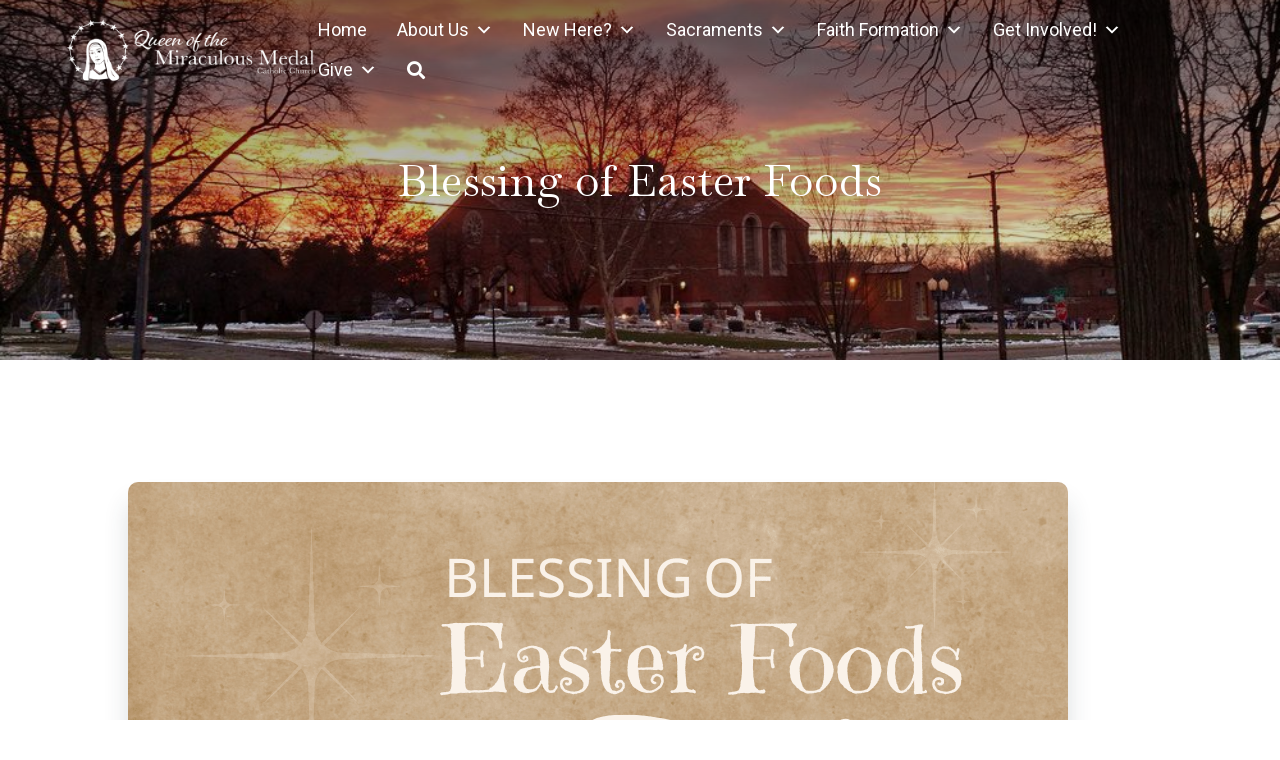

--- FILE ---
content_type: text/html; charset=UTF-8
request_url: https://queenschurch.com/news/blessing-of-easter-foods/
body_size: 59100
content:

<!DOCTYPE html>
<html lang="en-US">

<head>
    <meta charset="UTF-8">
    <meta name="viewport" content="width=device-width, initial-scale=1">
    <link href="https://gmpg.org/xfn/11" rel="profile">
    <meta property="og:locale" content="en_US" />
    <meta property="og:site_name" content="Queen of the Miraculous Medal Queen of the Miraculous Medal" />
    <meta property="og:url" content="https://queenschurch.com/news/blessing-of-easter-foods/" />
    <meta property="og:type" content="website" />
    <meta property="og:title" content="Blessing of Easter Foods" />
    <meta property="og:description" content="" />
    <meta property="og:image:secure_url" content="" />
    <meta property="og:image" content="" />

    <meta http-equiv="x-dns-prefetch-control" content="on">
<link rel="preconnect" href="https://graph.facebook.com">
		<link rel="preconnect" href="https://www.facebook.com">
		<link rel="dns-prefetch" href="//graph.facebook.com" />
		<link rel="dns-prefetch" href="//facebook.com" />
<title>Blessing of Easter Foods &#8211; Queen of the Miraculous Medal</title>
<meta name='robots' content='max-image-preview:large' />
<link rel='dns-prefetch' href='//ajax.googleapis.com' />
<link rel='dns-prefetch' href='//cdnjs.cloudflare.com' />
<link rel='dns-prefetch' href='//code.jquery.com' />
<link rel='dns-prefetch' href='//use.fontawesome.com' />
<link rel="alternate" type="application/rss+xml" title="Queen of the Miraculous Medal &raquo; Feed" href="https://queenschurch.com/feed/" />
<link rel="alternate" title="oEmbed (JSON)" type="application/json+oembed" href="https://queenschurch.com/wp-json/oembed/1.0/embed?url=https%3A%2F%2Fqueenschurch.com%2Fnews%2Fblessing-of-easter-foods%2F" />
<link rel="alternate" title="oEmbed (XML)" type="text/xml+oembed" href="https://queenschurch.com/wp-json/oembed/1.0/embed?url=https%3A%2F%2Fqueenschurch.com%2Fnews%2Fblessing-of-easter-foods%2F&#038;format=xml" />
<style id='wp-img-auto-sizes-contain-inline-css'>
img:is([sizes=auto i],[sizes^="auto," i]){contain-intrinsic-size:3000px 1500px}
/*# sourceURL=wp-img-auto-sizes-contain-inline-css */
</style>
<style id='wp-emoji-styles-inline-css'>

	img.wp-smiley, img.emoji {
		display: inline !important;
		border: none !important;
		box-shadow: none !important;
		height: 1em !important;
		width: 1em !important;
		margin: 0 0.07em !important;
		vertical-align: -0.1em !important;
		background: none !important;
		padding: 0 !important;
	}
/*# sourceURL=wp-emoji-styles-inline-css */
</style>
<link rel='stylesheet' id='wp-block-library-css' href='https://queenschurch.com/wp-includes/css/dist/block-library/style.min.css?ver=6.9' media='all' />
<style id='wp-block-image-inline-css'>
.wp-block-image>a,.wp-block-image>figure>a{display:inline-block}.wp-block-image img{box-sizing:border-box;height:auto;max-width:100%;vertical-align:bottom}@media not (prefers-reduced-motion){.wp-block-image img.hide{visibility:hidden}.wp-block-image img.show{animation:show-content-image .4s}}.wp-block-image[style*=border-radius] img,.wp-block-image[style*=border-radius]>a{border-radius:inherit}.wp-block-image.has-custom-border img{box-sizing:border-box}.wp-block-image.aligncenter{text-align:center}.wp-block-image.alignfull>a,.wp-block-image.alignwide>a{width:100%}.wp-block-image.alignfull img,.wp-block-image.alignwide img{height:auto;width:100%}.wp-block-image .aligncenter,.wp-block-image .alignleft,.wp-block-image .alignright,.wp-block-image.aligncenter,.wp-block-image.alignleft,.wp-block-image.alignright{display:table}.wp-block-image .aligncenter>figcaption,.wp-block-image .alignleft>figcaption,.wp-block-image .alignright>figcaption,.wp-block-image.aligncenter>figcaption,.wp-block-image.alignleft>figcaption,.wp-block-image.alignright>figcaption{caption-side:bottom;display:table-caption}.wp-block-image .alignleft{float:left;margin:.5em 1em .5em 0}.wp-block-image .alignright{float:right;margin:.5em 0 .5em 1em}.wp-block-image .aligncenter{margin-left:auto;margin-right:auto}.wp-block-image :where(figcaption){margin-bottom:1em;margin-top:.5em}.wp-block-image.is-style-circle-mask img{border-radius:9999px}@supports ((-webkit-mask-image:none) or (mask-image:none)) or (-webkit-mask-image:none){.wp-block-image.is-style-circle-mask img{border-radius:0;-webkit-mask-image:url('data:image/svg+xml;utf8,<svg viewBox="0 0 100 100" xmlns="http://www.w3.org/2000/svg"><circle cx="50" cy="50" r="50"/></svg>');mask-image:url('data:image/svg+xml;utf8,<svg viewBox="0 0 100 100" xmlns="http://www.w3.org/2000/svg"><circle cx="50" cy="50" r="50"/></svg>');mask-mode:alpha;-webkit-mask-position:center;mask-position:center;-webkit-mask-repeat:no-repeat;mask-repeat:no-repeat;-webkit-mask-size:contain;mask-size:contain}}:root :where(.wp-block-image.is-style-rounded img,.wp-block-image .is-style-rounded img){border-radius:9999px}.wp-block-image figure{margin:0}.wp-lightbox-container{display:flex;flex-direction:column;position:relative}.wp-lightbox-container img{cursor:zoom-in}.wp-lightbox-container img:hover+button{opacity:1}.wp-lightbox-container button{align-items:center;backdrop-filter:blur(16px) saturate(180%);background-color:#5a5a5a40;border:none;border-radius:4px;cursor:zoom-in;display:flex;height:20px;justify-content:center;opacity:0;padding:0;position:absolute;right:16px;text-align:center;top:16px;width:20px;z-index:100}@media not (prefers-reduced-motion){.wp-lightbox-container button{transition:opacity .2s ease}}.wp-lightbox-container button:focus-visible{outline:3px auto #5a5a5a40;outline:3px auto -webkit-focus-ring-color;outline-offset:3px}.wp-lightbox-container button:hover{cursor:pointer;opacity:1}.wp-lightbox-container button:focus{opacity:1}.wp-lightbox-container button:focus,.wp-lightbox-container button:hover,.wp-lightbox-container button:not(:hover):not(:active):not(.has-background){background-color:#5a5a5a40;border:none}.wp-lightbox-overlay{box-sizing:border-box;cursor:zoom-out;height:100vh;left:0;overflow:hidden;position:fixed;top:0;visibility:hidden;width:100%;z-index:100000}.wp-lightbox-overlay .close-button{align-items:center;cursor:pointer;display:flex;justify-content:center;min-height:40px;min-width:40px;padding:0;position:absolute;right:calc(env(safe-area-inset-right) + 16px);top:calc(env(safe-area-inset-top) + 16px);z-index:5000000}.wp-lightbox-overlay .close-button:focus,.wp-lightbox-overlay .close-button:hover,.wp-lightbox-overlay .close-button:not(:hover):not(:active):not(.has-background){background:none;border:none}.wp-lightbox-overlay .lightbox-image-container{height:var(--wp--lightbox-container-height);left:50%;overflow:hidden;position:absolute;top:50%;transform:translate(-50%,-50%);transform-origin:top left;width:var(--wp--lightbox-container-width);z-index:9999999999}.wp-lightbox-overlay .wp-block-image{align-items:center;box-sizing:border-box;display:flex;height:100%;justify-content:center;margin:0;position:relative;transform-origin:0 0;width:100%;z-index:3000000}.wp-lightbox-overlay .wp-block-image img{height:var(--wp--lightbox-image-height);min-height:var(--wp--lightbox-image-height);min-width:var(--wp--lightbox-image-width);width:var(--wp--lightbox-image-width)}.wp-lightbox-overlay .wp-block-image figcaption{display:none}.wp-lightbox-overlay button{background:none;border:none}.wp-lightbox-overlay .scrim{background-color:#fff;height:100%;opacity:.9;position:absolute;width:100%;z-index:2000000}.wp-lightbox-overlay.active{visibility:visible}@media not (prefers-reduced-motion){.wp-lightbox-overlay.active{animation:turn-on-visibility .25s both}.wp-lightbox-overlay.active img{animation:turn-on-visibility .35s both}.wp-lightbox-overlay.show-closing-animation:not(.active){animation:turn-off-visibility .35s both}.wp-lightbox-overlay.show-closing-animation:not(.active) img{animation:turn-off-visibility .25s both}.wp-lightbox-overlay.zoom.active{animation:none;opacity:1;visibility:visible}.wp-lightbox-overlay.zoom.active .lightbox-image-container{animation:lightbox-zoom-in .4s}.wp-lightbox-overlay.zoom.active .lightbox-image-container img{animation:none}.wp-lightbox-overlay.zoom.active .scrim{animation:turn-on-visibility .4s forwards}.wp-lightbox-overlay.zoom.show-closing-animation:not(.active){animation:none}.wp-lightbox-overlay.zoom.show-closing-animation:not(.active) .lightbox-image-container{animation:lightbox-zoom-out .4s}.wp-lightbox-overlay.zoom.show-closing-animation:not(.active) .lightbox-image-container img{animation:none}.wp-lightbox-overlay.zoom.show-closing-animation:not(.active) .scrim{animation:turn-off-visibility .4s forwards}}@keyframes show-content-image{0%{visibility:hidden}99%{visibility:hidden}to{visibility:visible}}@keyframes turn-on-visibility{0%{opacity:0}to{opacity:1}}@keyframes turn-off-visibility{0%{opacity:1;visibility:visible}99%{opacity:0;visibility:visible}to{opacity:0;visibility:hidden}}@keyframes lightbox-zoom-in{0%{transform:translate(calc((-100vw + var(--wp--lightbox-scrollbar-width))/2 + var(--wp--lightbox-initial-left-position)),calc(-50vh + var(--wp--lightbox-initial-top-position))) scale(var(--wp--lightbox-scale))}to{transform:translate(-50%,-50%) scale(1)}}@keyframes lightbox-zoom-out{0%{transform:translate(-50%,-50%) scale(1);visibility:visible}99%{visibility:visible}to{transform:translate(calc((-100vw + var(--wp--lightbox-scrollbar-width))/2 + var(--wp--lightbox-initial-left-position)),calc(-50vh + var(--wp--lightbox-initial-top-position))) scale(var(--wp--lightbox-scale));visibility:hidden}}
/*# sourceURL=https://queenschurch.com/wp-includes/blocks/image/style.min.css */
</style>
<style id='global-styles-inline-css'>
:root{--wp--preset--aspect-ratio--square: 1;--wp--preset--aspect-ratio--4-3: 4/3;--wp--preset--aspect-ratio--3-4: 3/4;--wp--preset--aspect-ratio--3-2: 3/2;--wp--preset--aspect-ratio--2-3: 2/3;--wp--preset--aspect-ratio--16-9: 16/9;--wp--preset--aspect-ratio--9-16: 9/16;--wp--preset--color--black: #000000;--wp--preset--color--cyan-bluish-gray: #abb8c3;--wp--preset--color--white: #ffffff;--wp--preset--color--pale-pink: #f78da7;--wp--preset--color--vivid-red: #cf2e2e;--wp--preset--color--luminous-vivid-orange: #ff6900;--wp--preset--color--luminous-vivid-amber: #fcb900;--wp--preset--color--light-green-cyan: #7bdcb5;--wp--preset--color--vivid-green-cyan: #00d084;--wp--preset--color--pale-cyan-blue: #8ed1fc;--wp--preset--color--vivid-cyan-blue: #0693e3;--wp--preset--color--vivid-purple: #9b51e0;--wp--preset--color--primary: #122e4f;--wp--preset--color--primary-2: #2a4f8c;--wp--preset--color--secondary: #d6b135;--wp--preset--color--tertiary: #e2e2e2;--wp--preset--color--quaternary: #25477c;--wp--preset--gradient--vivid-cyan-blue-to-vivid-purple: linear-gradient(135deg,rgb(6,147,227) 0%,rgb(155,81,224) 100%);--wp--preset--gradient--light-green-cyan-to-vivid-green-cyan: linear-gradient(135deg,rgb(122,220,180) 0%,rgb(0,208,130) 100%);--wp--preset--gradient--luminous-vivid-amber-to-luminous-vivid-orange: linear-gradient(135deg,rgb(252,185,0) 0%,rgb(255,105,0) 100%);--wp--preset--gradient--luminous-vivid-orange-to-vivid-red: linear-gradient(135deg,rgb(255,105,0) 0%,rgb(207,46,46) 100%);--wp--preset--gradient--very-light-gray-to-cyan-bluish-gray: linear-gradient(135deg,rgb(238,238,238) 0%,rgb(169,184,195) 100%);--wp--preset--gradient--cool-to-warm-spectrum: linear-gradient(135deg,rgb(74,234,220) 0%,rgb(151,120,209) 20%,rgb(207,42,186) 40%,rgb(238,44,130) 60%,rgb(251,105,98) 80%,rgb(254,248,76) 100%);--wp--preset--gradient--blush-light-purple: linear-gradient(135deg,rgb(255,206,236) 0%,rgb(152,150,240) 100%);--wp--preset--gradient--blush-bordeaux: linear-gradient(135deg,rgb(254,205,165) 0%,rgb(254,45,45) 50%,rgb(107,0,62) 100%);--wp--preset--gradient--luminous-dusk: linear-gradient(135deg,rgb(255,203,112) 0%,rgb(199,81,192) 50%,rgb(65,88,208) 100%);--wp--preset--gradient--pale-ocean: linear-gradient(135deg,rgb(255,245,203) 0%,rgb(182,227,212) 50%,rgb(51,167,181) 100%);--wp--preset--gradient--electric-grass: linear-gradient(135deg,rgb(202,248,128) 0%,rgb(113,206,126) 100%);--wp--preset--gradient--midnight: linear-gradient(135deg,rgb(2,3,129) 0%,rgb(40,116,252) 100%);--wp--preset--font-size--small: 13px;--wp--preset--font-size--medium: 20px;--wp--preset--font-size--large: 36px;--wp--preset--font-size--x-large: 42px;--wp--preset--spacing--20: 0.44rem;--wp--preset--spacing--30: 0.67rem;--wp--preset--spacing--40: 1rem;--wp--preset--spacing--50: 1.5rem;--wp--preset--spacing--60: 2.25rem;--wp--preset--spacing--70: 3.38rem;--wp--preset--spacing--80: 5.06rem;--wp--preset--shadow--natural: 6px 6px 9px rgba(0, 0, 0, 0.2);--wp--preset--shadow--deep: 12px 12px 50px rgba(0, 0, 0, 0.4);--wp--preset--shadow--sharp: 6px 6px 0px rgba(0, 0, 0, 0.2);--wp--preset--shadow--outlined: 6px 6px 0px -3px rgb(255, 255, 255), 6px 6px rgb(0, 0, 0);--wp--preset--shadow--crisp: 6px 6px 0px rgb(0, 0, 0);}:where(body) { margin: 0; }.wp-site-blocks > .alignleft { float: left; margin-right: 2em; }.wp-site-blocks > .alignright { float: right; margin-left: 2em; }.wp-site-blocks > .aligncenter { justify-content: center; margin-left: auto; margin-right: auto; }:where(.is-layout-flex){gap: 0.5em;}:where(.is-layout-grid){gap: 0.5em;}.is-layout-flow > .alignleft{float: left;margin-inline-start: 0;margin-inline-end: 2em;}.is-layout-flow > .alignright{float: right;margin-inline-start: 2em;margin-inline-end: 0;}.is-layout-flow > .aligncenter{margin-left: auto !important;margin-right: auto !important;}.is-layout-constrained > .alignleft{float: left;margin-inline-start: 0;margin-inline-end: 2em;}.is-layout-constrained > .alignright{float: right;margin-inline-start: 2em;margin-inline-end: 0;}.is-layout-constrained > .aligncenter{margin-left: auto !important;margin-right: auto !important;}.is-layout-constrained > :where(:not(.alignleft):not(.alignright):not(.alignfull)){margin-left: auto !important;margin-right: auto !important;}body .is-layout-flex{display: flex;}.is-layout-flex{flex-wrap: wrap;align-items: center;}.is-layout-flex > :is(*, div){margin: 0;}body .is-layout-grid{display: grid;}.is-layout-grid > :is(*, div){margin: 0;}body{padding-top: 0px;padding-right: 0px;padding-bottom: 0px;padding-left: 0px;}a:where(:not(.wp-element-button)){text-decoration: underline;}:root :where(.wp-element-button, .wp-block-button__link){background-color: #32373c;border-width: 0;color: #fff;font-family: inherit;font-size: inherit;font-style: inherit;font-weight: inherit;letter-spacing: inherit;line-height: inherit;padding-top: calc(0.667em + 2px);padding-right: calc(1.333em + 2px);padding-bottom: calc(0.667em + 2px);padding-left: calc(1.333em + 2px);text-decoration: none;text-transform: inherit;}.has-black-color{color: var(--wp--preset--color--black) !important;}.has-cyan-bluish-gray-color{color: var(--wp--preset--color--cyan-bluish-gray) !important;}.has-white-color{color: var(--wp--preset--color--white) !important;}.has-pale-pink-color{color: var(--wp--preset--color--pale-pink) !important;}.has-vivid-red-color{color: var(--wp--preset--color--vivid-red) !important;}.has-luminous-vivid-orange-color{color: var(--wp--preset--color--luminous-vivid-orange) !important;}.has-luminous-vivid-amber-color{color: var(--wp--preset--color--luminous-vivid-amber) !important;}.has-light-green-cyan-color{color: var(--wp--preset--color--light-green-cyan) !important;}.has-vivid-green-cyan-color{color: var(--wp--preset--color--vivid-green-cyan) !important;}.has-pale-cyan-blue-color{color: var(--wp--preset--color--pale-cyan-blue) !important;}.has-vivid-cyan-blue-color{color: var(--wp--preset--color--vivid-cyan-blue) !important;}.has-vivid-purple-color{color: var(--wp--preset--color--vivid-purple) !important;}.has-primary-color{color: var(--wp--preset--color--primary) !important;}.has-primary-2-color{color: var(--wp--preset--color--primary-2) !important;}.has-secondary-color{color: var(--wp--preset--color--secondary) !important;}.has-tertiary-color{color: var(--wp--preset--color--tertiary) !important;}.has-quaternary-color{color: var(--wp--preset--color--quaternary) !important;}.has-black-background-color{background-color: var(--wp--preset--color--black) !important;}.has-cyan-bluish-gray-background-color{background-color: var(--wp--preset--color--cyan-bluish-gray) !important;}.has-white-background-color{background-color: var(--wp--preset--color--white) !important;}.has-pale-pink-background-color{background-color: var(--wp--preset--color--pale-pink) !important;}.has-vivid-red-background-color{background-color: var(--wp--preset--color--vivid-red) !important;}.has-luminous-vivid-orange-background-color{background-color: var(--wp--preset--color--luminous-vivid-orange) !important;}.has-luminous-vivid-amber-background-color{background-color: var(--wp--preset--color--luminous-vivid-amber) !important;}.has-light-green-cyan-background-color{background-color: var(--wp--preset--color--light-green-cyan) !important;}.has-vivid-green-cyan-background-color{background-color: var(--wp--preset--color--vivid-green-cyan) !important;}.has-pale-cyan-blue-background-color{background-color: var(--wp--preset--color--pale-cyan-blue) !important;}.has-vivid-cyan-blue-background-color{background-color: var(--wp--preset--color--vivid-cyan-blue) !important;}.has-vivid-purple-background-color{background-color: var(--wp--preset--color--vivid-purple) !important;}.has-primary-background-color{background-color: var(--wp--preset--color--primary) !important;}.has-primary-2-background-color{background-color: var(--wp--preset--color--primary-2) !important;}.has-secondary-background-color{background-color: var(--wp--preset--color--secondary) !important;}.has-tertiary-background-color{background-color: var(--wp--preset--color--tertiary) !important;}.has-quaternary-background-color{background-color: var(--wp--preset--color--quaternary) !important;}.has-black-border-color{border-color: var(--wp--preset--color--black) !important;}.has-cyan-bluish-gray-border-color{border-color: var(--wp--preset--color--cyan-bluish-gray) !important;}.has-white-border-color{border-color: var(--wp--preset--color--white) !important;}.has-pale-pink-border-color{border-color: var(--wp--preset--color--pale-pink) !important;}.has-vivid-red-border-color{border-color: var(--wp--preset--color--vivid-red) !important;}.has-luminous-vivid-orange-border-color{border-color: var(--wp--preset--color--luminous-vivid-orange) !important;}.has-luminous-vivid-amber-border-color{border-color: var(--wp--preset--color--luminous-vivid-amber) !important;}.has-light-green-cyan-border-color{border-color: var(--wp--preset--color--light-green-cyan) !important;}.has-vivid-green-cyan-border-color{border-color: var(--wp--preset--color--vivid-green-cyan) !important;}.has-pale-cyan-blue-border-color{border-color: var(--wp--preset--color--pale-cyan-blue) !important;}.has-vivid-cyan-blue-border-color{border-color: var(--wp--preset--color--vivid-cyan-blue) !important;}.has-vivid-purple-border-color{border-color: var(--wp--preset--color--vivid-purple) !important;}.has-primary-border-color{border-color: var(--wp--preset--color--primary) !important;}.has-primary-2-border-color{border-color: var(--wp--preset--color--primary-2) !important;}.has-secondary-border-color{border-color: var(--wp--preset--color--secondary) !important;}.has-tertiary-border-color{border-color: var(--wp--preset--color--tertiary) !important;}.has-quaternary-border-color{border-color: var(--wp--preset--color--quaternary) !important;}.has-vivid-cyan-blue-to-vivid-purple-gradient-background{background: var(--wp--preset--gradient--vivid-cyan-blue-to-vivid-purple) !important;}.has-light-green-cyan-to-vivid-green-cyan-gradient-background{background: var(--wp--preset--gradient--light-green-cyan-to-vivid-green-cyan) !important;}.has-luminous-vivid-amber-to-luminous-vivid-orange-gradient-background{background: var(--wp--preset--gradient--luminous-vivid-amber-to-luminous-vivid-orange) !important;}.has-luminous-vivid-orange-to-vivid-red-gradient-background{background: var(--wp--preset--gradient--luminous-vivid-orange-to-vivid-red) !important;}.has-very-light-gray-to-cyan-bluish-gray-gradient-background{background: var(--wp--preset--gradient--very-light-gray-to-cyan-bluish-gray) !important;}.has-cool-to-warm-spectrum-gradient-background{background: var(--wp--preset--gradient--cool-to-warm-spectrum) !important;}.has-blush-light-purple-gradient-background{background: var(--wp--preset--gradient--blush-light-purple) !important;}.has-blush-bordeaux-gradient-background{background: var(--wp--preset--gradient--blush-bordeaux) !important;}.has-luminous-dusk-gradient-background{background: var(--wp--preset--gradient--luminous-dusk) !important;}.has-pale-ocean-gradient-background{background: var(--wp--preset--gradient--pale-ocean) !important;}.has-electric-grass-gradient-background{background: var(--wp--preset--gradient--electric-grass) !important;}.has-midnight-gradient-background{background: var(--wp--preset--gradient--midnight) !important;}.has-small-font-size{font-size: var(--wp--preset--font-size--small) !important;}.has-medium-font-size{font-size: var(--wp--preset--font-size--medium) !important;}.has-large-font-size{font-size: var(--wp--preset--font-size--large) !important;}.has-x-large-font-size{font-size: var(--wp--preset--font-size--x-large) !important;}
/*# sourceURL=global-styles-inline-css */
</style>

<link rel='stylesheet' id='wp-livestream-helper-css' href='https://queenschurch.com/wp-content/plugins/wp-livestreamtest/public/css/wp-livestream-helper.css?ver=1.9.6' media='all' />
<link rel='stylesheet' id='wp-livestream-css' href='https://queenschurch.com/wp-content/plugins/wp-livestreamtest/public/css/wp-livestream-public.css?ver=1.9.6' media='all' />
<style id='wp-livestream-inline-css'>

			#wpls-notification {
				background-color: #1e73be;
			}
			.wpls-notification-text-wrapper	{
				color: #ffffff;
			}
			#wpls-hide-notification:before,
			#wpls-hide-notification:after {
				background-color: #ffffff;
			}#wpls-notification a.wpls-notification-link {
			background-color: #ffffff;
			color: #000000;
		}
/*# sourceURL=wp-livestream-inline-css */
</style>
<link rel='stylesheet' id='megamenu-css' href='https://queenschurch.com/wp-content/uploads/maxmegamenu/style.css?ver=27746f' media='all' />
<link rel='stylesheet' id='dashicons-css' href='https://queenschurch.com/wp-includes/css/dashicons.min.css?ver=6.9' media='all' />
<link rel='stylesheet' id='child-theme-css' href='https://queenschurch.com/wp-content/themes/queen-of-the-miraculous-medal/style.css?ver=1765570900' media='all' />
<link rel='stylesheet' id='jquery-ui-css-css' href='https://code.jquery.com/ui/1.12.1/themes/base/jquery-ui.css?ver=1.12.1' media='screen' />
<link rel='stylesheet' id='celine-style-css' href='https://queenschurch.com/wp-content/themes/diocesan-celine/style.css?ver=version' media='screen' />
<link rel='stylesheet' id='slick-css-css' href='https://queenschurch.com/wp-content/themes/diocesan-celine/assets/slick/slick.css?ver=version' media='screen' />
<link rel='stylesheet' id='slick-theme-css-css' href='https://queenschurch.com/wp-content/themes/diocesan-celine/assets/slick/slick-theme.css?ver=version' media='screen' />
<link rel='stylesheet' id='font-awesome-css' href='https://use.fontawesome.com/releases/v5.15.4/css/all.css?ver=5.15.4' media='screen' />
<link rel='stylesheet' id='aos-css-css' href='https://queenschurch.com/wp-content/themes/diocesan-celine/assets/css/aos.css' media='all' />
<link rel='stylesheet' id='customScrollbar-css' href='https://queenschurch.com/wp-content/themes/diocesan-celine/assets/css/customScrollbar.css?ver=1' media='screen' />
<link rel='stylesheet' id='ministryContactForm-css' href='https://queenschurch.com/wp-content/themes/diocesan-celine/assets/css/ministry-contact-form.css?ver=1' media='screen' />
<style id='tnc_custom_css-inline-css'>

            .nginx-cache-btn.nginx-cache-off a { background-color: #d63638 !important; }
            .nginx-cache-btn.nginx-cache-on a { background-color: green !important; }
        
/*# sourceURL=tnc_custom_css-inline-css */
</style>
<link rel='stylesheet' id='celine_1-custom-variables-styles-css' href='https://queenschurch.com/wp-content/plugins/css-helper/celine_1-custom-variables.css?ver=6910488' media='screen' />
<script src="https://queenschurch.com/wp-includes/js/jquery/jquery.min.js?ver=3.7.1" id="jquery-core-js"></script>
<script src="https://queenschurch.com/wp-includes/js/jquery/jquery-migrate.min.js?ver=3.4.1" id="jquery-migrate-js"></script>
<script id="wp-livestream-js-extra">
var wpls = {"restNonce":"35a73f9120","restURL":"https://queenschurch.com/wp-json/","postID":"6553","notification_enable":["yes"],"frequency":"300"};
//# sourceURL=wp-livestream-js-extra
</script>
<script src="https://queenschurch.com/wp-content/plugins/wp-livestreamtest/public/js/wp-livestream-public.js?ver=1.9.6" id="wp-livestream-js"></script>
<script src="https://ajax.googleapis.com/ajax/libs/jqueryui/1.9.2/jquery-ui.min.js?ver=1.9.2" id="jquery-ui-js"></script>
<script src="https://queenschurch.com/wp-content/themes/diocesan-celine/assets/js/aos.js" id="aosjs-js"></script>
<link rel="https://api.w.org/" href="https://queenschurch.com/wp-json/" /><link rel="alternate" title="JSON" type="application/json" href="https://queenschurch.com/wp-json/wp/v2/posts/6553" /><link rel="EditURI" type="application/rsd+xml" title="RSD" href="https://queenschurch.com/xmlrpc.php?rsd" />
<meta name="generator" content="WordPress 6.9" />
<link rel="canonical" href="https://queenschurch.com/news/blessing-of-easter-foods/" />
<link rel='shortlink' href='https://queenschurch.com/?p=6553' />
<!-- Analytics by WP Statistics - https://wp-statistics.com -->
<link rel="icon" href="https://queenschurch.com/wp-content/uploads/2022/01/Queen-of-the-Miraculous-Medal-Favicon-Website-150x150.png" sizes="32x32" />
<link rel="icon" href="https://queenschurch.com/wp-content/uploads/2022/01/Queen-of-the-Miraculous-Medal-Favicon-Website-300x298.png" sizes="192x192" />
<link rel="apple-touch-icon" href="https://queenschurch.com/wp-content/uploads/2022/01/Queen-of-the-Miraculous-Medal-Favicon-Website-300x298.png" />
<meta name="msapplication-TileImage" content="https://queenschurch.com/wp-content/uploads/2022/01/Queen-of-the-Miraculous-Medal-Favicon-Website.png" />
		<style id="wp-custom-css">
			#eva-archive {
    margin: 120px 5%;
}

.dpi_eva_item_featured_image {
    display:none!important;
}


#eva-archive .dpi_eva_item .dpi_eva_text_wrapper {
display:block;}

/* Fixes background color of sticky menu which was messed up in celene theme update -TC */
.sticky {
	background-color:#1a3962 !important;
}

/* Fixes link color in mega menu on desktop (it was white on a white background and the max mega menu settings are not working to change it. probably also a celene theme issue) -TC 6/2/23
 */
@media only screen and (min-width: 1201px) {
	.mega-menu-link:hover{
	color:rgb(214, 177, 53) !important;
}

}

@media only screen and (max-width:550px) {
	.page-template-homepage .hero.has-video .slider-container {
    position: absolute;
    inset: 80px 0 0 50%;
    translate: -50% 0;
		min-width:95%;
}
	
	h1.hero-title {
		margin-bottom: 10px;
		
	}
	h2.hero-title {
		margin-top:0px;
		margin-bottom:10px;
	}
}

@media only screen and (max-width:1023px) {
	.page-template-homepage .hero .slick-dots {
    bottom: 150px;
}
}
.wp-block-embed__wrapper {
	margin: 0 auto !important;
	text-align:center;
}		</style>
		<style type="text/css">/** Mega Menu CSS: fs **/</style>
</head>

<body class="wp-singular post-template-default single single-post postid-6553 single-format-standard wp-theme-diocesan-celine wp-child-theme-queen-of-the-miraculous-medal mega-menu-menu-1">
    
    <div class="site" id="page">

                    <a href="#content" class="skip-link screen-reader-text">Skip to content</a>

            <header class="site-header" id="masthead">
                <div class="the-header">
                    <div class="bottom-bar limit-width">
    <div class="header-nav">
        <div class="site-branding">
            <a href="https://queenschurch.com" class="header-logo-link" title="Queen of the Miraculous Medal" rel="home">
                <img src="https://queenschurch.com/wp-content/uploads/2022/01/Queen-of-the-Miraculous-Medal-02.png" alt="Queen of the Miraculous Medal"
                    class="header_logo top" />
                <img src="https://queenschurch.com/wp-content/uploads/2022/01/Queen-of-the-Miraculous-Medal-02.png" alt="Queen of the Miraculous Medal"
                    class="header_logo sticky" />
            </a>
        </div>
        <nav class="main-navigation" data-home="https://queenschurch.com" id="site-navigation">
            <div id="mega-menu-wrap-menu-1" class="mega-menu-wrap"><div class="mega-menu-toggle"><div class="mega-toggle-blocks-left"></div><div class="mega-toggle-blocks-center"></div><div class="mega-toggle-blocks-right"><div class='mega-toggle-block mega-menu-toggle-animated-block mega-toggle-block-1' id='mega-toggle-block-1'><button aria-label="Menu" class="mega-toggle-animated mega-toggle-animated-slider" type="button" aria-expanded="false">
                  <span class="mega-toggle-animated-box">
                    <span class="mega-toggle-animated-inner"></span>
                  </span>
                </button></div></div></div><ul id="mega-menu-menu-1" class="mega-menu max-mega-menu mega-menu-horizontal mega-no-js" data-event="hover_intent" data-effect="fade_up" data-effect-speed="200" data-effect-mobile="slide_right" data-effect-speed-mobile="400" data-mobile-force-width="false" data-second-click="disabled" data-document-click="collapse" data-vertical-behaviour="accordion" data-breakpoint="1200" data-unbind="true" data-mobile-state="collapse_all" data-mobile-direction="vertical" data-hover-intent-timeout="300" data-hover-intent-interval="100"><li class="mega-menu-item mega-menu-item-type-post_type mega-menu-item-object-page mega-menu-item-home mega-align-bottom-left mega-menu-flyout mega-menu-item-1394" id="mega-menu-item-1394"><a class="mega-menu-link" href="https://queenschurch.com/" tabindex="0">Home</a></li><li class="mega-menu-item mega-menu-item-type-post_type mega-menu-item-object-page mega-menu-item-has-children mega-menu-megamenu mega-menu-grid mega-align-bottom-left mega-menu-grid mega-menu-item-1395" id="mega-menu-item-1395"><a class="mega-menu-link" href="https://queenschurch.com/about-us/" aria-expanded="false" tabindex="0">About Us<span class="mega-indicator" aria-hidden="true"></span></a>
<ul class="mega-sub-menu" role='presentation'>
<li class="mega-menu-row" id="mega-menu-1395-0">
	<ul class="mega-sub-menu" style='--columns:12' role='presentation'>
<li class="mega-menu-column mega-menu-columns-6-of-12" style="--columns:12; --span:6" id="mega-menu-1395-0-0">
		<ul class="mega-sub-menu">
<li class="mega-menu-item mega-menu-item-type-custom mega-menu-item-object-custom mega-menu-item-has-children mega-menu-item-1546" id="mega-menu-item-1546"><a class="mega-menu-link">Our Communication<span class="mega-indicator" aria-hidden="true"></span></a>
			<ul class="mega-sub-menu">
<li class="mega-menu-item mega-menu-item-type-taxonomy mega-menu-item-object-category mega-current-post-ancestor mega-current-menu-parent mega-current-post-parent mega-menu-item-3534" id="mega-menu-item-3534"><a class="mega-menu-link" href="https://queenschurch.com/category/news/">Parish News</a></li><li class="mega-menu-item mega-menu-item-type-post_type mega-menu-item-object-page mega-menu-item-1545" id="mega-menu-item-1545"><a class="mega-menu-link" href="https://queenschurch.com/livestream/">Livestream</a></li><li class="mega-menu-item mega-menu-item-type-post_type mega-menu-item-object-page mega-menu-item-4828" id="mega-menu-item-4828"><a class="mega-menu-link" href="https://queenschurch.com/disciple-maker-index-results-summary/">Disciple Maker Index Results Summary</a></li><li class="mega-menu-item mega-menu-item-type-post_type mega-menu-item-object-page mega-menu-item-1402" id="mega-menu-item-1402"><a class="mega-menu-link" href="https://queenschurch.com/mass-times/homilies/">Homilies</a></li><li class="mega-menu-item mega-menu-item-type-post_type mega-menu-item-object-page mega-menu-item-3359" id="mega-menu-item-3359"><a class="mega-menu-link" href="https://queenschurch.com/ask-father-tim/">Ask Father Tim</a></li><li class="mega-menu-item mega-menu-item-type-post_type mega-menu-item-object-page mega-menu-item-1399" id="mega-menu-item-1399"><a class="mega-menu-link" href="https://queenschurch.com/bulletins/">Bulletins</a></li><li class="mega-menu-item mega-menu-item-type-post_type mega-menu-item-object-page mega-menu-item-2252" id="mega-menu-item-2252"><a class="mega-menu-link" href="https://queenschurch.com/about-us/liturgical-ministry-schedules/">Liturgical Ministry Schedules</a></li><li class="mega-menu-item mega-menu-item-type-post_type mega-menu-item-object-page mega-menu-item-1398" id="mega-menu-item-1398"><a class="mega-menu-link" href="https://queenschurch.com/about-us/current-events/">Parish Calendar</a></li><li class="mega-menu-item mega-menu-item-type-post_type mega-menu-item-object-page mega-menu-item-2812" id="mega-menu-item-2812"><a class="mega-menu-link" href="https://queenschurch.com/faith-formation-calendar/">Faith Formation Calendar</a></li><li class="mega-menu-item mega-menu-item-type-post_type mega-menu-item-object-page mega-menu-item-1836" id="mega-menu-item-1836"><a class="mega-menu-link" href="https://queenschurch.com/rss-test/">Catholic News</a></li>			</ul>
</li>		</ul>
</li><li class="mega-menu-column mega-menu-columns-6-of-12" style="--columns:12; --span:6" id="mega-menu-1395-0-1">
		<ul class="mega-sub-menu">
<li class="mega-menu-item mega-menu-item-type-custom mega-menu-item-object-custom mega-menu-item-has-children mega-menu-item-1547" id="mega-menu-item-1547"><a class="mega-menu-link">Our Church<span class="mega-indicator" aria-hidden="true"></span></a>
			<ul class="mega-sub-menu">
<li class="mega-menu-item mega-menu-item-type-post_type mega-menu-item-object-page mega-menu-item-1401" id="mega-menu-item-1401"><a class="mega-menu-link" href="https://queenschurch.com/mass-times/">Mass Times</a></li><li class="mega-menu-item mega-menu-item-type-post_type mega-menu-item-object-page mega-menu-item-5071" id="mega-menu-item-5071"><a class="mega-menu-link" href="https://queenschurch.com/parishioner-contact-update/">Parishioner Contact Update</a></li><li class="mega-menu-item mega-menu-item-type-post_type mega-menu-item-object-page mega-menu-item-1400" id="mega-menu-item-1400"><a class="mega-menu-link" href="https://queenschurch.com/contact-us/">Contact Us</a></li><li class="mega-menu-item mega-menu-item-type-custom mega-menu-item-object-custom mega-menu-item-1432" id="mega-menu-item-1432"><a class="mega-menu-link" href="/staff">Parish Staff</a></li><li class="mega-menu-item mega-menu-item-type-post_type mega-menu-item-object-page mega-menu-item-1397" id="mega-menu-item-1397"><a class="mega-menu-link" href="https://queenschurch.com/about-us/council-commissions/">Pastoral Council</a></li><li class="mega-menu-item mega-menu-item-type-post_type mega-menu-item-object-page mega-menu-item-1396" id="mega-menu-item-1396"><a class="mega-menu-link" href="https://queenschurch.com/about-us/about-queen-of-the-miraculous-medal-parish/">About Queen of the Miraculous Medal Parish</a></li><li class="mega-menu-item mega-menu-item-type-post_type mega-menu-item-object-page mega-menu-item-6888" id="mega-menu-item-6888"><a class="mega-menu-link" href="https://queenschurch.com/virtual-tour/">Virtual Tour</a></li><li class="mega-menu-item mega-menu-item-type-post_type mega-menu-item-object-page mega-menu-item-2079" id="mega-menu-item-2079"><a class="mega-menu-link" href="https://queenschurch.com/queen-of-the-miraculous-medal-school/">Queen of the Miraculous Medal School</a></li><li class="mega-menu-item mega-menu-item-type-post_type mega-menu-item-object-page mega-menu-item-2106" id="mega-menu-item-2106"><a class="mega-menu-link" href="https://queenschurch.com/about-us/lumen-christi-catholic-school/">Lumen Christi Catholic School</a></li>			</ul>
</li>		</ul>
</li>	</ul>
</li></ul>
</li><li class="mega-menu-item mega-menu-item-type-post_type mega-menu-item-object-page mega-menu-item-has-children mega-align-bottom-left mega-menu-flyout mega-menu-item-1404" id="mega-menu-item-1404"><a class="mega-menu-link" href="https://queenschurch.com/new-here/" aria-expanded="false" tabindex="0">New Here?<span class="mega-indicator" aria-hidden="true"></span></a>
<ul class="mega-sub-menu">
<li class="mega-menu-item mega-menu-item-type-post_type mega-menu-item-object-page mega-menu-item-1406" id="mega-menu-item-1406"><a class="mega-menu-link" href="https://queenschurch.com/new-here/welcome-video-pastor/">Welcome Video – Pastor</a></li><li class="mega-menu-item mega-menu-item-type-custom mega-menu-item-object-custom mega-menu-item-1479" id="mega-menu-item-1479"><a target="_blank" class="mega-menu-link" href="https://osvhub.com/queen-of-the-miraculous-medal/forms/queen-of-the-miraculous-medal-registration-form">Parish Registration Form</a></li><li class="mega-menu-item mega-menu-item-type-post_type mega-menu-item-object-page mega-menu-item-1405" id="mega-menu-item-1405"><a class="mega-menu-link" href="https://queenschurch.com/new-here/join-us/">Exploring Catholicism:  The Order of Christian Initiation of Adults (OCIA)</a></li><li class="mega-menu-item mega-menu-item-type-post_type mega-menu-item-object-page mega-menu-item-1407" id="mega-menu-item-1407"><a class="mega-menu-link" href="https://queenschurch.com/new-here/who-is-jesus-christ/">Who is Jesus Christ?</a></li><li class="mega-menu-item mega-menu-item-type-post_type mega-menu-item-object-page mega-menu-item-1408" id="mega-menu-item-1408"><a class="mega-menu-link" href="https://queenschurch.com/new-here/why-catholic/">Why Catholic?</a></li></ul>
</li><li class="mega-menu-item mega-menu-item-type-post_type mega-menu-item-object-page mega-menu-item-has-children mega-menu-megamenu mega-menu-grid mega-align-bottom-left mega-menu-grid mega-menu-item-1409" id="mega-menu-item-1409"><a class="mega-menu-link" href="https://queenschurch.com/sacraments/" aria-expanded="false" tabindex="0">Sacraments<span class="mega-indicator" aria-hidden="true"></span></a>
<ul class="mega-sub-menu" role='presentation'>
<li class="mega-menu-row" id="mega-menu-1409-0">
	<ul class="mega-sub-menu" style='--columns:12' role='presentation'>
<li class="mega-menu-column mega-menu-columns-3-of-12" style="--columns:12; --span:3" id="mega-menu-1409-0-0">
		<ul class="mega-sub-menu">
<li class="mega-menu-item mega-menu-item-type-custom mega-menu-item-object-custom mega-menu-item-has-children mega-menu-item-1548" id="mega-menu-item-1548"><a class="mega-menu-link">Initiation<span class="mega-indicator" aria-hidden="true"></span></a>
			<ul class="mega-sub-menu">
<li class="mega-menu-item mega-menu-item-type-post_type mega-menu-item-object-page mega-menu-item-1411" id="mega-menu-item-1411"><a class="mega-menu-link" href="https://queenschurch.com/sacraments/baptism/">Baptism</a></li><li class="mega-menu-item mega-menu-item-type-post_type mega-menu-item-object-page mega-menu-item-1413" id="mega-menu-item-1413"><a class="mega-menu-link" href="https://queenschurch.com/sacraments/eucharist/">Eucharist</a></li><li class="mega-menu-item mega-menu-item-type-post_type mega-menu-item-object-page mega-menu-item-1412" id="mega-menu-item-1412"><a class="mega-menu-link" href="https://queenschurch.com/sacraments/confirmation/">Confirmation</a></li>			</ul>
</li>		</ul>
</li><li class="mega-menu-column mega-menu-columns-3-of-12" style="--columns:12; --span:3" id="mega-menu-1409-0-1">
		<ul class="mega-sub-menu">
<li class="mega-menu-item mega-menu-item-type-custom mega-menu-item-object-custom mega-menu-item-has-children mega-menu-item-1550" id="mega-menu-item-1550"><a class="mega-menu-link">Healing<span class="mega-indicator" aria-hidden="true"></span></a>
			<ul class="mega-sub-menu">
<li class="mega-menu-item mega-menu-item-type-post_type mega-menu-item-object-page mega-menu-item-1416" id="mega-menu-item-1416"><a class="mega-menu-link" href="https://queenschurch.com/sacraments/reconciliation/">Reconciliation</a></li><li class="mega-menu-item mega-menu-item-type-post_type mega-menu-item-object-page mega-menu-item-1410" id="mega-menu-item-1410"><a class="mega-menu-link" href="https://queenschurch.com/sacraments/anointing-of-the-sick/">Anointing of the Sick</a></li>			</ul>
</li>		</ul>
</li><li class="mega-menu-column mega-menu-columns-3-of-12" style="--columns:12; --span:3" id="mega-menu-1409-0-2">
		<ul class="mega-sub-menu">
<li class="mega-menu-item mega-menu-item-type-custom mega-menu-item-object-custom mega-menu-item-has-children mega-menu-item-1549" id="mega-menu-item-1549"><a class="mega-menu-link">Vocation<span class="mega-indicator" aria-hidden="true"></span></a>
			<ul class="mega-sub-menu">
<li class="mega-menu-item mega-menu-item-type-post_type mega-menu-item-object-page mega-menu-item-1415" id="mega-menu-item-1415"><a class="mega-menu-link" href="https://queenschurch.com/sacraments/marriage/">Marriage</a></li><li class="mega-menu-item mega-menu-item-type-post_type mega-menu-item-object-page mega-menu-item-1417" id="mega-menu-item-1417"><a class="mega-menu-link" href="https://queenschurch.com/sacraments/vocations/">Vocations</a></li>			</ul>
</li>		</ul>
</li><li class="mega-menu-column mega-menu-columns-3-of-12" style="--columns:12; --span:3" id="mega-menu-1409-0-3">
		<ul class="mega-sub-menu">
<li class="mega-menu-item mega-menu-item-type-custom mega-menu-item-object-custom mega-menu-item-has-children mega-menu-item-1551" id="mega-menu-item-1551"><a class="mega-menu-link">Service<span class="mega-indicator" aria-hidden="true"></span></a>
			<ul class="mega-sub-menu">
<li class="mega-menu-item mega-menu-item-type-post_type mega-menu-item-object-page mega-menu-item-1414" id="mega-menu-item-1414"><a class="mega-menu-link" href="https://queenschurch.com/sacraments/funeral-planning/">Funeral Planning</a></li>			</ul>
</li>		</ul>
</li>	</ul>
</li></ul>
</li><li class="mega-menu-item mega-menu-item-type-post_type mega-menu-item-object-page mega-menu-item-has-children mega-align-bottom-left mega-menu-flyout mega-menu-item-1418" id="mega-menu-item-1418"><a class="mega-menu-link" href="https://queenschurch.com/faith-formation/" aria-expanded="false" tabindex="0">Faith Formation<span class="mega-indicator" aria-hidden="true"></span></a>
<ul class="mega-sub-menu">
<li class="mega-menu-item mega-menu-item-type-post_type mega-menu-item-object-page mega-menu-item-1424" id="mega-menu-item-1424"><a class="mega-menu-link" href="https://queenschurch.com/faith-formation/youth-religious-education/">Youth Religious Education</a></li><li class="mega-menu-item mega-menu-item-type-post_type mega-menu-item-object-page mega-menu-item-2813" id="mega-menu-item-2813"><a class="mega-menu-link" href="https://queenschurch.com/faith-formation-calendar/">Faith Formation Calendar</a></li><li class="mega-menu-item mega-menu-item-type-post_type mega-menu-item-object-page mega-menu-item-1434" id="mega-menu-item-1434"><a class="mega-menu-link" href="https://queenschurch.com/new-here/join-us/">Exploring Catholicism:  The Order of Christian Initiation of Adults (OCIA)</a></li><li class="mega-menu-item mega-menu-item-type-post_type mega-menu-item-object-page mega-menu-item-1423" id="mega-menu-item-1423"><a class="mega-menu-link" href="https://queenschurch.com/faith-formation/youth-group/">Jackson Regional Youth Group</a></li><li class="mega-menu-item mega-menu-item-type-post_type mega-menu-item-object-page mega-menu-item-1422" id="mega-menu-item-1422"><a class="mega-menu-link" href="https://queenschurch.com/faith-formation/special-religious-education/">Special Religious Education</a></li><li class="mega-menu-item mega-menu-item-type-post_type mega-menu-item-object-page mega-menu-item-1419" id="mega-menu-item-1419"><a class="mega-menu-link" href="https://queenschurch.com/faith-formation/adult-faith-formation/">Adult Faith Formation</a></li><li class="mega-menu-item mega-menu-item-type-post_type mega-menu-item-object-page mega-menu-item-1420" id="mega-menu-item-1420"><a class="mega-menu-link" href="https://queenschurch.com/faith-formation/discipleship-groups/">Discipleship Groups</a></li></ul>
</li><li class="mega-menu-item mega-menu-item-type-post_type mega-menu-item-object-page mega-menu-item-has-children mega-align-bottom-left mega-menu-flyout mega-menu-item-1425" id="mega-menu-item-1425"><a class="mega-menu-link" href="https://queenschurch.com/ministries/" aria-expanded="false" tabindex="0">Get Involved!<span class="mega-indicator" aria-hidden="true"></span></a>
<ul class="mega-sub-menu">
<li class="mega-menu-item mega-menu-item-type-custom mega-menu-item-object-custom mega-menu-item-1877" id="mega-menu-item-1877"><a class="mega-menu-link" href="https://queenschurch.com/ministry-group/liturgical-ministries/">Liturgical Ministries</a></li><li class="mega-menu-item mega-menu-item-type-post_type mega-menu-item-object-page mega-menu-item-2264" id="mega-menu-item-2264"><a class="mega-menu-link" href="https://queenschurch.com/about-us/liturgical-ministry-schedules/">Liturgical Ministry Schedules</a></li><li class="mega-menu-item mega-menu-item-type-custom mega-menu-item-object-custom mega-menu-item-1890" id="mega-menu-item-1890"><a class="mega-menu-link" href="https://queenschurch.com/ministry-group/parish-involvement-groups/">Parish Involvement and Groups</a></li><li class="mega-menu-item mega-menu-item-type-custom mega-menu-item-object-custom mega-menu-item-1901" id="mega-menu-item-1901"><a class="mega-menu-link" href="https://queenschurch.com/ministry-group/outreach-ministries/">Outreach Ministry</a></li><li class="mega-menu-item mega-menu-item-type-custom mega-menu-item-object-custom mega-menu-item-1921" id="mega-menu-item-1921"><a class="mega-menu-link" href="https://queenschurch.com/ministry-group/parishcommissions/">Commissions</a></li><li class="mega-menu-item mega-menu-item-type-custom mega-menu-item-object-custom mega-menu-item-4359" id="mega-menu-item-4359"><a class="mega-menu-link" href="https://queenschurch.com/ministry/treasures-in-our-hearts/">Treasure In Our Hearts</a></li></ul>
</li><li class="mega-menu-item mega-menu-item-type-post_type mega-menu-item-object-page mega-menu-item-has-children mega-align-bottom-left mega-menu-flyout mega-menu-item-1429" id="mega-menu-item-1429"><a class="mega-menu-link" href="https://queenschurch.com/give/" aria-expanded="false" tabindex="0">Give<span class="mega-indicator" aria-hidden="true"></span></a>
<ul class="mega-sub-menu">
<li class="mega-menu-item mega-menu-item-type-post_type mega-menu-item-object-page mega-menu-item-1430" id="mega-menu-item-1430"><a class="mega-menu-link" href="https://queenschurch.com/give/online-giving/">Online Giving</a></li><li class="mega-menu-item mega-menu-item-type-post_type mega-menu-item-object-page mega-menu-item-1431" id="mega-menu-item-1431"><a class="mega-menu-link" href="https://queenschurch.com/give/planned-giving/">Planned Giving</a></li></ul>
</li><li class="mega-menu-item"><i class="header-search fa fa-search"></i></li></ul></div>        </nav>
    </div>
</div>
<div class="search-form-overlay">
    <div class="search-form-wrapper">
        <div class="close-search-form-button">
            Close Search
        </div>
        <form role="search" method="get" class="search-form" action="https://queenschurch.com/">
				<label>
					<span class="screen-reader-text">Search for:</span>
					<input type="search" class="search-field" placeholder="Search &hellip;" value="" name="s" />
				</label>
				<input type="submit" class="search-submit" value="Search" />
			</form>    </div>
</div>                </div>
            </header>


            <div class="site-content" id="content">
            

<div class="page-header" style="background-image: url(https://queenschurch.com/wp-content/uploads/2022/02/church-sunrise.jpg);">
    <h1 class="page-header-title">
        Blessing of Easter Foods</h1>
</div>
</div> <!-- .site-content -->
<div class="content-area" id="primary">
    <main class="site-main entry-content limit-width" id="main">
        <div class="single-container">
            
<article class="entry-content limit-width single">
    <div class="the-content" data-aos=fade data-aos-offset=50>
        
<figure class="wp-block-image size-full"><img fetchpriority="high" decoding="async" width="940" height="788" src="https://queenschurch.com/wp-content/uploads/2025/04/Blue-Orange-Easter-Basket-Facebook-Post.png" alt="" class="wp-image-6554" srcset="https://queenschurch.com/wp-content/uploads/2025/04/Blue-Orange-Easter-Basket-Facebook-Post.png 940w, https://queenschurch.com/wp-content/uploads/2025/04/Blue-Orange-Easter-Basket-Facebook-Post-300x251.png 300w, https://queenschurch.com/wp-content/uploads/2025/04/Blue-Orange-Easter-Basket-Facebook-Post-768x644.png 768w" sizes="(max-width: 940px) 100vw, 940px" /></figure>
    </div>
</article>        </div>
    </main>
</div>


</div><!-- #content -->
<footer class="site-footer has-primary-gradient-background has-white-color" id="colophon">
    
<div class="footer-container limit-width">
        <div class="footer-content footer-row" data-aos=fade data-aos-offset=100>
        
<div class="footer-logo">
    <a href="https://queenschurch.com" class="footer-logo-link" title="Queen of the Miraculous Medal">
        <img src="https://queenschurch.com/wp-content/uploads/2022/01/Queen-of-the-Miraculous-Medal-02.png"
            class="footer-logo-image" alt="Queen of the Miraculous Medal" />
    </a>
</div>
<div class="footer-content">
    The Catholic family of Queen of the Miraculous Medal Parish, is called by the Spirit to a life of holiness through Word, Sacrament, and Action.</div>
    </div>
        <div class="footer-social-media footer-row" data-aos=fade data-aos-offset=100>
        
    <h5>
        Our Socials    </h5>
    <div class="social-media-link-container">
                                                <div class="social-media-link-wrapper">
                    <a href="https://www.facebook.com/queenschurch" target="_blank">
                        <i class="fab fa-facebook" aria-hidden="true"></i>                    </a>
                </div>
                                                            <div class="social-media-link-wrapper">
                    <a href="https://www.youtube.com/@queenofthemiraculousmedalj5859" target="_blank">
                        <i class="fab fa-youtube" aria-hidden="true"></i>                    </a>
                </div>
                        </div>
    </div>
        <div class="footer-contact footer-row" data-aos=fade data-aos-offset=100>
        
<h5 class="footer-heading font-header">
   Parish Office
</h5>
<div class="footer-contact-info-wrapper">
        <span class="footer-link-holder">
        <a class="footer-link has-underline-hover has-white-background-color-after"
            href="https://goo.gl/maps/v8EybGsuvRj752Dg6">606 S. Wisner St. Jackson, MI 49203</a>
    </span>
    
        <span class="footer-link-holder">
        <a href="tel:+1-517-783-2748"
            class="footer-link has-underline-hover has-white-background-color-after" title="Call Us">Phone:
            (517) 783-2748</a>
    </span>
    
        <span class="footer-link-holder">
        <a href="tel:+1-517-788-4528"
            class="footer-link has-underline-hover has-white-background-color-after" title="Fax">Fax:
            (517) 788-4528</a>
    </span>
    
    	<br>
	<span class="footer-link-holder"><h5>
		Church
	</h5>
	<p><a href="google.com/maps/place/1111+Carlton+Blvd,+Jackson,+MI+49203/data=!4m2!3m1!1s0x883d25462b985ea1:0x75449acbb211ded2?sa=X&ved=1t:242&ictx=111" class="footer-link has-underline-hover has-white-background-color-after">1111 Carlton Blvd, Jackson, MI 49203</a>
		</p></span>
</div>

    </div>
    </div>




<div class="site-info-container has-transparent-background-color has-white-color">
    <div class="site-info">
        &copy; 2026 <a href="https://queenschurch.com/" class="has-white-color has-white-background-color-after has-underline-hover" rel="home">Queen of the Miraculous Medal</a>
                                <span class="sep"> | </span>
            <a href="https://queenschurch.com/contact-us/" class="footer-link has-underline-hover has-white-background-color-after" title="Contact Us">
                Contact Us            </a>
            </div>
    <div class="diocesan">
        Made with <span class="hearts has-secondary-color">&hearts;</span> by <a href="https://diocesan.com/" class="has-white-color has-white-background-color-after has-underline-hover" target="_blank" title="Diocesan">Diocesan</a>
    </div>
</div>    <script>
    AOS.init();
    </script>
</footer>
</div><!-- #page -->

<div id="wpls-notification-wrapper"></div>
<script type="speculationrules">
{"prefetch":[{"source":"document","where":{"and":[{"href_matches":"/*"},{"not":{"href_matches":["/wp-*.php","/wp-admin/*","/wp-content/uploads/*","/wp-content/*","/wp-content/plugins/*","/wp-content/themes/queen-of-the-miraculous-medal/*","/wp-content/themes/diocesan-celine/*","/*\\?(.+)"]}},{"not":{"selector_matches":"a[rel~=\"nofollow\"]"}},{"not":{"selector_matches":".no-prefetch, .no-prefetch a"}}]},"eagerness":"conservative"}]}
</script>
<script src="https://queenschurch.com/wp-content/themes/queen-of-the-miraculous-medal/assets/js/hero-slick-init.js?ver=1.0" id="hero-slick-js"></script>
<script src="https://queenschurch.com/wp-content/themes/queen-of-the-miraculous-medal/assets/js/hero-video-fix.js?ver=1.0" id="hero-video-fix-js"></script>
<script src="https://queenschurch.com/wp-content/themes/diocesan-celine/assets/js/navigation.js?ver=c91fb9e" id="celine-navigation-js"></script>
<script src="https://queenschurch.com/wp-content/themes/diocesan-celine/assets/js/smoothscroll.js?ver=18a0912" id="celine-smoothscroll-js"></script>
<script src="https://queenschurch.com/wp-content/themes/diocesan-celine/assets/js/skip-link-focus-fix.js?ver=2587432" id="celine-skip-link-focus-fix-js"></script>
<script src="https://queenschurch.com/wp-content/themes/diocesan-celine/assets/slick/slick.min.js" id="slick-js-js"></script>
<script src="https://queenschurch.com/wp-content/themes/diocesan-celine/assets/js/slick-init.js?ver=99c3b4d" id="slick-init-js-js"></script>
<script src="https://queenschurch.com/wp-content/themes/diocesan-celine/assets/js/tabs.js?ver=1290314" id="tabs-js-js"></script>
<script src="https://queenschurch.com/wp-content/themes/diocesan-celine/assets/js/search-form.js?ver=24af8a1" id="search-form-js-js"></script>
<script src="https://queenschurch.com/wp-content/themes/diocesan-celine/assets/js/cpts.js?ver=3443ee2" id="cpts-js-js"></script>
<script src="https://queenschurch.com/wp-content/themes/diocesan-celine/assets/js/mobileMaxMegaMenu.js?ver=46d67c6" id="mobileMaxMegaMenu-js"></script>
<script src="https://queenschurch.com/wp-content/themes/diocesan-celine/assets/js/general.js?ver=5a2f920" id="celine-general-js"></script>
<script src="https://queenschurch.com/wp-content/themes/diocesan-celine/assets/js/carousel.js?ver=68c4db7" id="carousel-js-js"></script>
<script src="https://cdnjs.cloudflare.com/ajax/libs/materialize/1.0.0/js/materialize.min.js?ver=1.0.0" id="materialize-js-js"></script>
<script src="https://queenschurch.com/wp-includes/js/hoverIntent.min.js?ver=1.10.2" id="hoverIntent-js"></script>
<script src="https://queenschurch.com/wp-content/plugins/megamenu/js/maxmegamenu.js?ver=3.7" id="megamenu-js"></script>
<script id="wp-emoji-settings" type="application/json">
{"baseUrl":"https://s.w.org/images/core/emoji/17.0.2/72x72/","ext":".png","svgUrl":"https://s.w.org/images/core/emoji/17.0.2/svg/","svgExt":".svg","source":{"concatemoji":"https://queenschurch.com/wp-includes/js/wp-emoji-release.min.js?ver=6.9"}}
</script>
<script type="module">
/*! This file is auto-generated */
const a=JSON.parse(document.getElementById("wp-emoji-settings").textContent),o=(window._wpemojiSettings=a,"wpEmojiSettingsSupports"),s=["flag","emoji"];function i(e){try{var t={supportTests:e,timestamp:(new Date).valueOf()};sessionStorage.setItem(o,JSON.stringify(t))}catch(e){}}function c(e,t,n){e.clearRect(0,0,e.canvas.width,e.canvas.height),e.fillText(t,0,0);t=new Uint32Array(e.getImageData(0,0,e.canvas.width,e.canvas.height).data);e.clearRect(0,0,e.canvas.width,e.canvas.height),e.fillText(n,0,0);const a=new Uint32Array(e.getImageData(0,0,e.canvas.width,e.canvas.height).data);return t.every((e,t)=>e===a[t])}function p(e,t){e.clearRect(0,0,e.canvas.width,e.canvas.height),e.fillText(t,0,0);var n=e.getImageData(16,16,1,1);for(let e=0;e<n.data.length;e++)if(0!==n.data[e])return!1;return!0}function u(e,t,n,a){switch(t){case"flag":return n(e,"\ud83c\udff3\ufe0f\u200d\u26a7\ufe0f","\ud83c\udff3\ufe0f\u200b\u26a7\ufe0f")?!1:!n(e,"\ud83c\udde8\ud83c\uddf6","\ud83c\udde8\u200b\ud83c\uddf6")&&!n(e,"\ud83c\udff4\udb40\udc67\udb40\udc62\udb40\udc65\udb40\udc6e\udb40\udc67\udb40\udc7f","\ud83c\udff4\u200b\udb40\udc67\u200b\udb40\udc62\u200b\udb40\udc65\u200b\udb40\udc6e\u200b\udb40\udc67\u200b\udb40\udc7f");case"emoji":return!a(e,"\ud83e\u1fac8")}return!1}function f(e,t,n,a){let r;const o=(r="undefined"!=typeof WorkerGlobalScope&&self instanceof WorkerGlobalScope?new OffscreenCanvas(300,150):document.createElement("canvas")).getContext("2d",{willReadFrequently:!0}),s=(o.textBaseline="top",o.font="600 32px Arial",{});return e.forEach(e=>{s[e]=t(o,e,n,a)}),s}function r(e){var t=document.createElement("script");t.src=e,t.defer=!0,document.head.appendChild(t)}a.supports={everything:!0,everythingExceptFlag:!0},new Promise(t=>{let n=function(){try{var e=JSON.parse(sessionStorage.getItem(o));if("object"==typeof e&&"number"==typeof e.timestamp&&(new Date).valueOf()<e.timestamp+604800&&"object"==typeof e.supportTests)return e.supportTests}catch(e){}return null}();if(!n){if("undefined"!=typeof Worker&&"undefined"!=typeof OffscreenCanvas&&"undefined"!=typeof URL&&URL.createObjectURL&&"undefined"!=typeof Blob)try{var e="postMessage("+f.toString()+"("+[JSON.stringify(s),u.toString(),c.toString(),p.toString()].join(",")+"));",a=new Blob([e],{type:"text/javascript"});const r=new Worker(URL.createObjectURL(a),{name:"wpTestEmojiSupports"});return void(r.onmessage=e=>{i(n=e.data),r.terminate(),t(n)})}catch(e){}i(n=f(s,u,c,p))}t(n)}).then(e=>{for(const n in e)a.supports[n]=e[n],a.supports.everything=a.supports.everything&&a.supports[n],"flag"!==n&&(a.supports.everythingExceptFlag=a.supports.everythingExceptFlag&&a.supports[n]);var t;a.supports.everythingExceptFlag=a.supports.everythingExceptFlag&&!a.supports.flag,a.supports.everything||((t=a.source||{}).concatemoji?r(t.concatemoji):t.wpemoji&&t.twemoji&&(r(t.twemoji),r(t.wpemoji)))});
//# sourceURL=https://queenschurch.com/wp-includes/js/wp-emoji-loader.min.js
</script>

</body>

</html>

--- FILE ---
content_type: text/css
request_url: https://queenschurch.com/wp-content/themes/queen-of-the-miraculous-medal/style.css?ver=1765570900
body_size: 1508
content:
/*
 Theme Name: Queen of the Miraculous Medal
 Theme URI: http://underscores.me/
 Author: Diocesan
 Author URI: http://diocesan.com
 Description: Custom child theme for Celine based on Diocesan Celine templates.
 Template: diocesan-celine
 Version: 1.0.0
 License: GNU General Public License v3 or later, provided without any warranties—whether express or implied—and provided without any guarantees of fitness for a particular purpose or merchantability.
 License URI: https://www.gnu.org/licenses/gpl-3.0.html
 Tags: custom-background, custom-logo, custom-menu, featured-images, threaded-comments, translation-ready
 Text Domain: celineChild
*/

:root {
  --staff-offset-top: 40%;
}

.staff-single {
  margin-top: var(--staff-offset-top);
}

.staff-single.teaser-box .staff-image.teaser-img {
  width: 60%;
  position: absolute;
  top: 0;
  left: 50%;
  transform: translate(-50%, -50%);
  border-radius: 10px;
}

.staff-single .teaser-content-wrapper {
  margin-top: var(--staff-offset-top);
}

.single-container .contact-person-wrapper .contact-image {
  position: relative;
}

.page-template-homepage .hero.has-video .slider-container {
  position: absolute;
  inset: 30% 0 0 50%;
  translate: -50% 0;
}

.page-template-homepage .hero.has-video .slider-container .slides {
  height: 100%;
}

.page-template-homepage .hero.has-video .slider-container .slides .hero-info {
  transform: translateX(0);
}

.page-template-homepage .hero .hero-info .hero-title.subheading {
  font-size: var(--fs-1000);
}


--- FILE ---
content_type: text/css
request_url: https://queenschurch.com/wp-content/themes/diocesan-celine/style.css?ver=version
body_size: 87201
content:
@charset "UTF-8";
/*
 Theme Name:   Celine
 Author:       Diocesan
 Author URI:   https://diocesan.com
 Description:  Celine Hybrid by Diocesan.
 Version:      2.7.4
 License:      GNU General Public License v3 or later, provided without any warranties—whether express or implied—and provided without any guarantees of fitness for a particular purpose or merchantability.
 License URI:  https://www.gnu.org/licenses/gpl-3.0.html
 Tags:         custom-background, custom-logo, custom-menu, Diocesan, DPI, featured-images, responsive-layout, threaded-comments, translation-ready
 Text Domain:  celine
*/
/*--------------------------------------------------------------
>>> TABLE OF CONTENTS:
----------------------------------------------------------------
# Mixins
# Variables
# Typography
# Normalize
# Elements
# Forms
# Navigation
	## Links
	## Menus
# Accessibility
# Alignments
# Clearings
# Content
	## Posts and pages
	## Comments
# Infinite scroll
# Media
	## Captions
	## Galleries
--------------------------------------------------------------*/
/*--------------------------------------------------------------
# Mixins
--------------------------------------------------------------*/
/*--------------------------------------------------------------
# Variables
--------------------------------------------------------------*/
* {
  --gradient: linear-gradient(var(--gradient-angle, 90deg), var(--color-1, #000), var(--color-2, #fff));
}

:root {
  /** BUTTON **/
  --border-width: 3px;
  --button-padding: 1rem 2rem;
  --button-padding-no-border: calc(1rem + var(--border-width)) calc(var(--border-width) + 2rem);
  --box-shadow: 0 20px 25px #293d4729;
  --font-color-main: #1a1818;
  --link-color-hover: inherit;
  --link-text-decoration: none;
  --link-text-decoration-color: inherit;
  --link-text-decoration-hover: none;
  --link-text-decoration-hover-color: #1a1818;
  /**HERO**/
  --hero-height: 93vh;
  --limit-width: 80%;
}
:root .the-button {
  --box-shadow: 0 10px 25px #293d4729;
}
:root .image-slider-container {
  --box-shadow: 0 50px 66px #293d471a;
}
:root header,
:root footer,
:root .page-template-homepage {
  --limit-width: 90%;
}

.no-scroll {
  overflow: hidden;
  height: auto;
}

.align-center {
  text-align: center;
}

.the-content {
  width: 100%;
}

.hidden {
  display: none !important;
}

.lightbox-overlay {
  display: none;
  position: fixed;
  top: 0;
  left: 0;
  bottom: 0;
  right: 0;
  background: #404040;
  opacity: 0.6;
  z-index: 9999;
}

.lightbox {
  position: fixed;
  top: 10%;
  right: 10%;
  bottom: 10%;
  left: 10%;
  background-color: #ffffff;
  box-shadow: var(--box-shadow);
  display: flex;
  flex-direction: column;
  z-index: 9999;
  border-radius: 10px;
  transform: scale(1, 0);
  transition: transform 0.3s ease;
  overflow-y: auto;
}
.lightbox.open {
  transform: scale(1);
}
.lightbox .lightbox-close {
  cursor: pointer;
}
.lightbox .lightbox-close::before, .lightbox .lightbox-close::after {
  width: 5px;
  height: 20px;
  right: 20px;
  top: 15px;
  background: #000000;
  position: absolute;
  content: "";
  border-radius: 5px;
  transition: background 0.3s ease-in-out;
}
.lightbox .lightbox-close::before {
  transform: rotate(45deg);
}
.lightbox .lightbox-close::after {
  transform: rotate(-45deg);
}
.lightbox .lightbox-image {
  width: 100%;
  height: 25%;
  background-position: center;
  background-repeat: no-repeat;
  background-size: cover;
  border-radius: 10px 0 0 0;
}
.lightbox .lightbox-content {
  width: 100%;
  height: 75%;
  padding: 0 2rem;
  border-radius: 0 10px 10px 0;
}
.lightbox .lightbox-content .lightbox-title,
.lightbox .lightbox-content .lightbox-contact-persons,
.lightbox .lightbox-content .contact-form-wrapper {
  text-align: center;
}
.lightbox .lightbox-content .contact-form {
  padding-bottom: 3rem;
}
.lightbox .lightbox-content .lightbox-link {
  padding-bottom: 2rem;
}
.lightbox .lightbox-content .lightbox-link a {
  color: var(--clr-primary);
  padding: 0;
}

@media screen and (min-width: 1024px) {
  .lightbox {
    flex-direction: row;
  }
  .lightbox .lightbox-image,
  .lightbox .lightbox-content {
    width: 50%;
    height: 100%;
  }
  .lightbox .lightbox-image {
    border-radius: 10px 0 0 10px;
    position: sticky;
    top: 0;
  }
  .lightbox .lightbox-content {
    padding: 0 3rem;
  }
}
.grid {
  display: grid;
}
@media screen and (min-width: 1024px) {
  .grid.col-2 {
    grid-template-columns: repeat(2, 1fr);
  }
}
@media screen and (min-width: 1024px) {
  .grid.col-4 {
    grid-template-columns: repeat(4, 1fr);
  }
}

body.no-scroll {
  padding-right: 10px;
}

.limit-width {
  width: var(--limit-width);
  margin: 0 auto;
}

@media screen and (min-width: 1024px) {
  .limit-width-laptop {
    width: var(--limit-width) !important;
    margin: 0 auto;
  }
}
.is-quote::before,
.is-quote::after {
  content: '"';
}

.back-button-container {
  margin: 3rem 0;
}

.search-field {
  font-size: 0.875rem;
  padding: 0.875rem 0.5rem;
}

.search-submit {
  cursor: pointer;
  border-color: transparent;
  font-size: 0.875rem;
  font-weight: 700;
  text-align: center;
  text-transform: uppercase;
  padding: 0.875rem 2rem;
  margin: 0 auto;
  transition: background 0.25s ease-in;
}

.post-meta-wrapper,
.scroll-button {
  display: none;
}

.fa-phone {
  transform: rotate(90deg);
}

.the-button {
  display: inline-block;
  padding: var(--button-padding-no-border);
  text-align: center;
  transition: 0.4s;
  background-size: 200% auto !important;
  color: white;
  box-shadow: var(--box-shadow);
  border-radius: 10px;
  cursor: pointer;
  text-decoration: none;
}
.the-button:hover {
  text-decoration: none;
  background-position: right center;
  --link-color-hover: white;
  color: var(--link-color-hover) !important;
  transform: scale(1.1);
}
.the-button.has-transparent-background-color, .the-button.has-transparent-gradient-background {
  border: 3px solid;
  padding: var(--button-padding);
}
.the-button.has-transparent-background-color:hover, .the-button.has-transparent-gradient-background:hover {
  background: white;
  --link-color-hover: #000000;
  border-color: white;
}
.the-button.has-primary-color:hover {
  background: var(--clr-primary);
  border-color: var(--clr-primary);
  --link-color-hover: white;
}

.wp-block-button__link.the-button {
  border: 3px solid;
  padding: var(--button-padding);
  color: var(--clr-primary);
  background: transparent;
}
.wp-block-button__link.the-button:hover {
  background: var(--clr-primary);
  border-color: var(--clr-primary);
  --link-color-hover: white;
}

.wp-block-button__link.the-button[class*=-background-color], .wp-block-button__link.the-button[class*=-gradient-background] {
  border: none !important;
}

.read-more-link {
  padding: 0.875rem 1.75rem;
  margin: 1.5em auto 0 0;
}

.pagination-single-inner {
  display: flex;
  flex-direction: row;
  flex-wrap: wrap;
  justify-content: space-between;
}

.screen-reader-text {
  position: absolute !important;
  border: 0;
  clip: rect(1px, 1px, 1px, 1px);
  clip-path: inset(50%);
  word-wrap: normal !important;
  width: 1px;
  height: 1px;
  padding: 0;
  margin: -1px;
  overflow: hidden;
}

.slick-slider.same-height .slick-track {
  display: flex;
}
.slick-slider.same-height .slick-slide {
  height: inherit;
  display: flex;
  flex-direction: column;
  box-shadow: none;
}
.slick-slider.same-height .slick-slide .teaser-content-wrapper {
  display: flex;
  flex-direction: column;
  height: 100%;
  box-shadow: var(--box-shadow);
}
.slick-slider.same-height .slick-slide .links-container {
  height: 100%;
  justify-content: flex-end;
}

.teaser-box {
  box-shadow: var(--box-shadow);
  border-radius: 10px;
}
.teaser-box .teaser-img {
  border-radius: 10px 10px 0 0;
  aspect-ratio: 322/206;
  -o-object-fit: cover;
     object-fit: cover;
}
@media screen and (min-width: 768px) {
  .teaser-box .teaser-img {
    aspect-ratio: 370/305;
  }
}
.teaser-box .teaser-content-wrapper {
  padding: 0 1.5rem 2.5rem;
  border-radius: 0 0 10px 10px;
}
.teaser-box .teaser-content-wrapper .teaser-content {
  height: 100%;
  margin-bottom: 2rem;
}
.teaser-box .links-container {
  padding-top: 20px;
  display: flex;
  flex-direction: column;
  align-items: flex-start;
}
.teaser-box .links-container.justify-center {
  justify-content: center;
}

.image-slider-container .slick-slide .teaser-content-wrapper {
  width: 100%;
}
.image-slider-container .teaser-box .teaser-content-wrapper {
  z-index: 2;
}
.image-slider-container .teaser-box .teaser-img {
  z-index: 1;
}
@media screen and (min-width: 1024px) {
  .image-slider-container .slick-slide {
    flex-direction: row !important;
    position: relative;
  }
  .image-slider-container .slick-slide .teaser-content-wrapper {
    position: absolute;
    width: 60%;
    height: auto !important;
    background: white;
    border-radius: 15px;
    padding-top: 2.5rem;
  }
  .image-slider-container .slick-slide .teaser-img {
    width: 60%;
    margin: auto 0 auto auto;
    border-radius: 15px;
  }
}

.flex-column {
  display: flex;
  flex-direction: column;
}

.flex-vertical-center {
  display: flex;
  align-items: center;
  height: 100%;
}
@media screen and (min-width: 1024px) {
  .flex-vertical-center {
    height: auto;
  }
}

.full-height {
  height: 100%;
}

body a.read-more {
  font-weight: 700;
  text-transform: uppercase;
}

.container.has-rounded-corners {
  border-radius: 15px;
}

.container.has-box-shadow {
  box-shadow: var(--box-shadow);
}

.has-white-color {
  color: white;
}

.has-white-color-before::before {
  color: white;
}

.has-white-color-after::after {
  color: white;
}

.has-white-background-color-after::after {
  background: white !important;
}

.has-white-background-color {
  background: white;
}

.has-white-border-color {
  border-color: white;
}

.has-transparent-background-color {
  background: transparent;
}

.has-no-border {
  border: none;
}

.has-primary-gradient-background {
  background: var(--gradient);
  --color-1: var(--clr-primary);
  --color-2: var(--clr-primary-2);
}
.has-primary-gradient-background.the-button {
  background-image: linear-gradient(90deg, var(--color-1) 0%, var(--color-2) 51%, var(--color-2) 100%);
}

.has-primary-color-before::before {
  color: var(--clr-primary);
}

.has-primary-color-after::after {
  color: var(--clr-primary);
}

.has-primary-border-color {
  border-color: var(--clr-primary);
}

.has-secondary-gradient-background {
  background: var(--gradient);
  --color-1: var(--clr-secondary);
  --color-2: var(--clr-secondary-2);
}

.has-secondary-color-before::before {
  color: var(--clr-secondary);
}

.has-secondary-color-after::after {
  color: var(--clr-secondary);
}

.has-secondary-border-color {
  border-color: var(--clr-secondary);
}

.has-tertiary-gradient-background {
  background: var(--gradient);
  --color-1: var(--clr-tertiary);
  --color-2: var(--clr-tertiary-2);
}

.has-tertiary-color-before::before {
  color: var(--clr-tertiary);
}

.has-tertiary-color-after::after {
  color: var(--clr-tertiary);
}

.has-tertiary-border-color {
  border-color: var(--clr-tertiary);
}

.has-quaternary-gradient-background {
  background: var(--gradient);
  --color-1: var(--clr-quaternary);
  --color-2: var(--clr-quaternary-2);
}

.has-quaternary-color-before::before {
  color: var(--clr-quaternary);
}

.has-quaternary-color-after::after {
  color: var(--clr-quaternary);
}

.has-quaternary-border-color {
  border-color: var(--clr-quaternary);
}

.has-underline-hover {
  position: relative;
  -webkit-text-decoration: var(--link-text-decoration);
          text-decoration: var(--link-text-decoration);
}
.has-underline-hover:hover {
  text-decoration: none;
}
.has-underline-hover::after {
  content: "";
  display: block !important;
  position: absolute;
  bottom: -0.4em;
  left: 0;
  width: 100%;
  height: 0.1em;
  background: var(--link-text-decoration-hover-color);
  opacity: 0;
  transform: scale(0);
  transform-origin: center;
  transition: opacity 300ms, transform 300ms;
}
.has-underline-hover:hover::after {
  -webkit-text-decoration: var(--link-text-decoration-hover);
          text-decoration: var(--link-text-decoration-hover);
  opacity: 1;
  transform: scale(1);
}

.child-has-underline-hover > * {
  position: relative;
  -webkit-text-decoration: var(--link-text-decoration);
          text-decoration: var(--link-text-decoration);
}
.child-has-underline-hover > *::after {
  content: "";
  display: block !important;
  position: absolute;
  bottom: -0.4em;
  left: 0;
  width: 100%;
  height: 0.1em;
  background: var(--link-text-decoration-hover-color);
  opacity: 0;
  transform: scale(0);
  transform-origin: center;
  transition: opacity 300ms, transform 300ms;
}
.child-has-underline-hover:hover > *::after {
  -webkit-text-decoration: var(--link-text-decoration-hover);
          text-decoration: var(--link-text-decoration-hover);
  opacity: 1;
  transform: scale(1);
}

.grandchild-has-underline-hover > * > * {
  position: relative;
  -webkit-text-decoration: var(--link-text-decoration);
          text-decoration: var(--link-text-decoration);
}
.grandchild-has-underline-hover > * > *::after {
  content: "";
  display: block !important;
  position: absolute;
  bottom: -0.4em;
  left: 0;
  width: 100%;
  height: 0.1em;
  background: var(--link-text-decoration-hover-color);
  opacity: 0;
  transform: scale(0);
  transform-origin: center;
  transition: opacity 300ms, transform 300ms;
}
.grandchild-has-underline-hover:hover > * > *::after {
  -webkit-text-decoration: var(--link-text-decoration-hover);
          text-decoration: var(--link-text-decoration-hover);
  opacity: 1;
  transform: scale(1);
}

.wp-block-group {
  clear: both;
}

.wp-block-button__link,
.wp-block-file a.wp-block-file__button {
  transition: 0.25s ease-in;
}
.wp-block-button__link:hover, .wp-block-button__link:focus,
.wp-block-file a.wp-block-file__button:hover,
.wp-block-file a.wp-block-file__button:focus {
  opacity: 0.85;
}

[class^=wp-image],
.wp-block-image:not(.is-style-rounded) img {
  border-radius: 10px;
  box-shadow: var(--box-shadow);
}

figcaption {
  border-radius: 10px;
}

.wp-block-image.is-resized,
.wp-block-image .alignleft,
.wp-block-image .aligncenter,
.wp-block-image .alignright {
  margin-top: 0;
}

.wp-block-pullquote {
  border-top: 4px solid #555d66;
  border-bottom: 4px solid #555d66;
  color: #40464d;
  text-align: center;
  padding: 3em 0;
  margin-top: 1rem !important;
  margin-bottom: 1.75rem !important;
}
.wp-block-pullquote cite {
  font-style: normal;
  text-transform: uppercase;
}

.wp-block-quote {
  border-left: 4px solid #000;
  margin-bottom: 1.75rem !important;
  padding-left: 1em;
}
.wp-block-quote cite {
  position: relative;
  font-style: normal;
  color: #6c7781;
  margin-top: 1em;
}
.wp-block-quote.is-style-large {
  margin: 0 auto 1rem;
}

.wp-block-button {
  margin-bottom: 1.5rem;
}
.wp-block-button .wp-block-button__link {
  border-radius: 10px;
}

.wp-block-buttons > .wp-block-button {
  margin-bottom: 1.5rem;
}

.site-main .wp-block-cover {
  border-radius: 10px;
  box-shadow: var(--box-shadow);
}
.site-main .wp-block-cover span {
  border-radius: 10px;
}
.site-main .wp-block-cover::before {
  border-radius: 10px;
}

.site-main .wp-block-cover:not(.wp-block-columns .wp-block-cover) {
  margin: 32px calc(50% - 50vw) 0;
  width: 100vw;
}

.wp-block-separator {
  margin-block: 1.5rem;
  height: 1px;
  border-bottom: none;
}

:root :where(.wp-block-separator.is-style-dots) {
  height: 1.65em;
}

:root :where(.wp-block-separator.is-style-dots):before {
  font-size: 3em;
}

/*--------------------------------------------------------------
# Normalize
--------------------------------------------------------------*/
/*! normalize.css v8.0.0 | MIT License | github.com/necolas/normalize.css */
/* Document
	 ========================================================================== */
/**
 * 1. Correct the line height in all browsers.
 * 2. Prevent adjustments of font size after orientation changes in iOS.
 */
html {
  line-height: var(--line-height);
  /* 1 */
  -webkit-text-size-adjust: 100%;
  /* 2 */
}

/* Sections
	 ========================================================================== */
/**
 * Remove the margin in all browsers.
 */
body {
  margin: 0;
}

/**
 * Correct the font size and margin on `h1` elements within `section` and
 * `article` contexts in Chrome, Firefox, and Safari.
 */
h1 {
  font-size: 2em;
  margin: 0.67em 0;
}

/* Grouping content
	 ========================================================================== */
/**
 * 1. Add the correct box sizing in Firefox.
 * 2. Show the overflow in Edge and IE.
 */
hr {
  box-sizing: content-box;
  /* 1 */
  height: 0;
  /* 1 */
  overflow: visible;
  /* 2 */
}

/**
 * 1. Correct the inheritance and scaling of font size in all browsers.
 * 2. Correct the odd `em` font sizing in all browsers.
 */
pre {
  font-family: monospace, monospace;
  /* 1 */
  font-size: 1em;
  /* 2 */
}

/* Text-level semantics
	 ========================================================================== */
/**
 * Remove the gray background on active links in IE 10.
 */
a {
  background-color: transparent;
}

/**
 * 1. Remove the bottom border in Chrome 57-
 * 2. Add the correct text decoration in Chrome, Edge, IE, Opera, and Safari.
 */
abbr[title] {
  border-bottom: none;
  /* 1 */
  text-decoration: underline;
  /* 2 */
  -webkit-text-decoration: underline dotted;
          text-decoration: underline dotted;
  /* 2 */
}

/**
 * Add the correct font weight in Chrome, Edge, and Safari.
 */
b,
strong {
  font-weight: bolder;
}

/**
 * 1. Correct the inheritance and scaling of font size in all browsers.
 * 2. Correct the odd `em` font sizing in all browsers.
 */
code,
kbd,
samp {
  font-family: monospace, monospace;
  /* 1 */
  font-size: 1em;
  /* 2 */
}

/**
 * Add the correct font size in all browsers.
 */
small {
  font-size: 80%;
}

/**
 * Prevent `sub` and `sup` elements from affecting the line height in
 * all browsers.
 */
sub,
sup {
  position: relative;
  font-size: 75%;
  vertical-align: baseline;
}

sub {
  bottom: -0.25em;
}

sup {
  top: -0.5em;
}

/* Embedded content
	 ========================================================================== */
/**
 * Remove the border on images inside links in IE 10.
 */
img {
  border-style: none;
}

/* Forms
	 ========================================================================== */
/**
 * 1. Change the font styles in all browsers.
 * 2. Remove the margin in Firefox and Safari.
 */
button,
input,
optgroup,
select,
textarea {
  font-family: inherit;
  /* 1 */
  font-size: 100%;
  /* 1 */
  margin: 0;
  /* 2 */
}

/**
 * Show the overflow in IE.
 * 1. Show the overflow in Edge.
 */
button,
input {
  overflow: visible;
  /* 1 */
}

/**
 * Remove the inheritance of text transform in Edge, Firefox, and IE.
 * 1. Remove the inheritance of text transform in Firefox.
 */
button,
select {
  text-transform: none;
  /* 1 */
}

/**
 * Correct the inability to style clickable types in iOS and Safari.
 */
button,
[type=button],
[type=reset],
[type=submit] {
  border-radius: 10px;
  -webkit-appearance: button;
}

/**
 * Remove the inner border and padding in Firefox.
 */
button::-moz-focus-inner,
[type=button]::-moz-focus-inner,
[type=reset]::-moz-focus-inner,
[type=submit]::-moz-focus-inner {
  border-style: none;
  padding: 0;
}

/**
 * Restore the focus styles unset by the previous rule.
 */
button:-moz-focusring,
[type=button]:-moz-focusring,
[type=reset]:-moz-focusring,
[type=submit]:-moz-focusring {
  outline: 1px dotted ButtonText;
}

/**
 * Correct the padding in Firefox.
 */
fieldset {
  padding: 0.35em 0.75em 0.625em;
}

/**
 * 1. Correct the text wrapping in Edge and IE.
 * 2. Correct the color inheritance from `fieldset` elements in IE.
 * 3. Remove the padding so developers are not caught out when they zero out
 *		`fieldset` elements in all browsers.
 */
legend {
  display: table;
  /* 1 */
  box-sizing: border-box;
  /* 1 */
  color: inherit;
  /* 2 */
  max-width: 100%;
  /* 1 */
  padding: 0;
  /* 3 */
  white-space: normal;
  /* 1 */
}

/**
 * Add the correct vertical alignment in Chrome, Firefox, and Opera.
 */
progress {
  vertical-align: baseline;
}

/**
 * Remove the default vertical scrollbar in IE 10+.
 */
textarea {
  overflow: auto;
}

/**
 * 1. Add the correct box sizing in IE 10.
 * 2. Remove the padding in IE 10.
 */
[type=checkbox],
[type=radio] {
  box-sizing: border-box;
  /* 1 */
  padding: 0;
  /* 2 */
}

/**
 * Correct the cursor style of increment and decrement buttons in Chrome.
 */
[type=number]::-webkit-inner-spin-button,
[type=number]::-webkit-outer-spin-button {
  height: auto;
}

/**
 * 1. Correct the odd appearance in Chrome and Safari.
 * 2. Correct the outline style in Safari.
 */
[type=search] {
  -webkit-appearance: textfield;
  /* 1 */
  outline-offset: -2px;
  /* 2 */
}

/**
 * Remove the inner padding in Chrome and Safari on macOS.
 */
[type=search]::-webkit-search-decoration {
  -webkit-appearance: none;
}

/**
 * 1. Correct the inability to style clickable types in iOS and Safari.
 * 2. Change font properties to `inherit` in Safari.
 */
::-webkit-file-upload-button {
  -webkit-appearance: button;
  /* 1 */
  font: inherit;
  /* 2 */
}

/* Interactive
	 ========================================================================== */
/*
 * Add the correct display in Edge, IE 10+, and Firefox.
 */
details {
  display: block;
}

/*
 * Add the correct display in all browsers.
 */
summary {
  display: list-item;
}

/* Misc
	 ========================================================================== */
/**
 * Add the correct display in IE 10+.
 */
template {
  display: none;
}

/**
 * Add the correct display in IE 10.
 */
[hidden] {
  display: none;
}

/*--------------------------------------------------------------
# Typography
--------------------------------------------------------------*/
:root {
  --line-height: 1.5;
}

html {
  font-family: var(--font-main);
  line-height: var(--line-height);
}

body,
p,
ol,
ul,
div {
  font-size: var(--fs-400);
  font-family: var(--font-main);
}

a {
  font-size: inherit;
}

ul ul {
  font-size: inherit;
}

h1,
h2,
h3,
h4,
h5,
h6 {
  line-height: var(--line-height);
}

h1 {
  font-size: var(--fs-1000);
}

h2 {
  font-size: var(--fs-900);
}

h3 {
  font-size: var(--fs-800);
}

h4 {
  font-size: var(--fs-700);
}

h5 {
  font-size: var(--fs-600);
}

h6 {
  font-size: var(--fs-500);
}

footer {
  font-size: var(--fs-300);
}
footer .social-media-link-wrapper i {
  font-size: var(--fs-700);
}

p {
  margin-bottom: 1.5em;
}

dfn,
cite,
em,
i {
  font-style: italic;
}

blockquote {
  margin: 0 1.5em;
}

address {
  margin: 0 0 1.5em;
}

pre {
  background: #eeeeee;
  font-family: "Courier 10 Pitch", Courier, monospace;
  font-size: 0.9375rem;
  margin-bottom: 1.6em;
  max-width: 100%;
  overflow: auto;
  padding: 1.6em;
}

code,
kbd,
tt,
var {
  font-family: Monaco, Consolas, "Andale Mono", "DejaVu Sans Mono", monospace;
  font-size: 0.9375rem;
}

abbr,
acronym {
  border-bottom: 1px dotted #666;
  cursor: help;
}

mark,
ins {
  background: #fff9c0;
  text-decoration: none;
}

big {
  font-size: 125%;
}

@font-face {
  font-family: "diocesan-media";
  src: url("assets/fonts/diocesan-media/diocesan-media.eot") format("embedded-opentype"), url("assets/fonts/diocesan-media/diocesan-media.ttf") format("truetype"), url("assets/fonts/diocesan-media/diocesan-media.woff") format("woff"), url("assets/fonts/diocesan-media/diocesan-media.svg") format("svg");
  font-style: normal;
  font-weight: normal;
}
[class^=dpi-], [class*=" dpi-"] {
  font-family: "diocesan-media" !important;
  font-style: normal;
  font-weight: normal;
  font-variant: normal;
  line-height: 1;
  text-transform: none;
  speak: none;
  -webkit-font-smoothing: antialiased;
  -moz-osx-font-smoothing: grayscale;
}

.dpi-eva::before {
  content: "\e901";
}

.dpi-mpa::before {
  content: "\e900";
}

/*--------------------------------------------------------------
# Elements
--------------------------------------------------------------*/
html {
  box-sizing: border-box;
  margin-top: 0 !important;
  overflow-x: hidden;
}

*,
*::before,
*::after {
  /* Inherit box-sizing to make it easier to change the property for components that leverage other behavior; see https://css-tricks.com/inheriting-box-sizing-probably-slightly-better-best-practice/ */
  box-sizing: inherit;
}

body {
  background: #ffffff;
  /* Fallback for when there is no custom background color defined. */
  margin: 0;
  overflow-x: hidden;
  /* Prevent lateral scrolling */
}

hr {
  display: block;
  clear: both;
  border: 0;
  width: 100%;
  height: 40px;
  margin: 0.4em auto 1em;
}

img {
  height: auto;
  /* Make sure images are scaled correctly. */
  max-width: 100%;
  /* Adhere to container width. */
}

figure {
  margin: 1em 0;
  /* Extra wide images within figure tags don't overflow the content area. */
}

input[type=search] {
  /* Override iOS rounding */
  border-radius: 0;
  -webkit-appearance: none;
}

h1,
h2,
h3,
h4,
h5,
h6 {
  clear: both;
}

ul,
ol {
  margin: 0 0 1.5em 3em;
}

ul {
  list-style: disc;
}

ol {
  list-style: decimal;
}

li > ul,
li > ol {
  margin-bottom: 0;
  margin-left: 1.5em;
}

dt {
  font-weight: bold;
}

dd {
  margin: 0 1.5em 1.5em;
}

.wp-block-table table {
  display: table;
  margin: 0 0 1.5em;
  width: 100%;
}
.wp-block-table table td {
  border: 1px solid black;
}

/*--------------------------------------------------------------
# Forms
--------------------------------------------------------------*/
.gform_wrapper form .gform_heading {
  margin-bottom: 2.5rem;
}
.gform_wrapper form .gform_heading .gform_title {
  font-size: 2.1875rem;
  font-weight: 600;
  margin: 0;
}
.gform_wrapper form .gform_body {
  margin-bottom: 2rem;
}
.gform_wrapper form .gform_body input,
.gform_wrapper form .gform_body textarea {
  border-radius: 6px;
  border: 1px solid #bebebe;
}
.gform_wrapper form .gform_body input:focus-visible,
.gform_wrapper form .gform_body textarea:focus-visible {
  outline-color: var(--clr-primary);
}
.gform_wrapper form .gform_body textarea {
  resize: none;
}

.gform_confirmation_message {
  text-align: center;
  margin-top: 1rem;
}

/*--------------------------------------------------------------
# Navigation
--------------------------------------------------------------*/
/*--------------------------------------------------------------
## Links
--------------------------------------------------------------*/
/*--------------------------------------------------------------
# Accessibility
--------------------------------------------------------------*/
/* Text meant only for screen readers. */
.screen-reader-text {
  position: absolute !important;
  border: 0;
  clip: rect(1px, 1px, 1px, 1px);
  clip-path: inset(50%);
  word-wrap: normal !important; /* Many screen reader and browser combinations announce broken words as they would appear visually. */
  width: 1px;
  height: 1px;
  padding: 0;
  margin: -1px;
  overflow: hidden;
}
.screen-reader-text:focus {
  display: block;
  background-color: #f1f1f1;
  border-radius: 3px;
  box-shadow: 0 0 2px 2px rgba(0, 0, 0, 0.6);
  clip: auto !important;
  clip-path: none;
  color: #21759b;
  font-size: 0.875rem;
  font-weight: bold;
  text-decoration: none;
  width: auto;
  height: auto;
  padding: 15px 23px 14px;
  top: 5px;
  left: 5px;
  z-index: 100000; /* Above WP toolbar. */
}

/* Do not show the outline on the skip link target. */
#content[tabindex="-1"]:focus {
  outline: 0;
}

/*--------------------------------------------------------------
# Alignments
--------------------------------------------------------------*/
.alignleft {
  display: inline;
  float: left;
  margin-right: 1.5em;
}

.alignright {
  display: inline;
  float: right;
  margin-left: 1.5em;
}

.aligncenter {
  display: block;
  margin-left: auto;
  margin-right: auto;
  clear: both;
  text-align: center;
}

/*--------------------------------------------------------------
# Clearings
--------------------------------------------------------------*/
.site-header::before, .site-header::after, .site-content::before, .site-content::after, .entry-content::before, .entry-content::after, .clear::before, .clear::after, .comment-content::before, .comment-content::after, .site-footer::before, .site-footer::after {
  content: "";
  display: table;
  table-layout: fixed;
}
.site-header::after, .site-content::after, .entry-content::after, .clear::after, .comment-content::after, .site-footer::after {
  clear: both;
}

/*--------------------------------------------------------------
# Content
--------------------------------------------------------------*/
.content-area {
  min-height: 20vh;
}

body.admin-bar {
  margin-top: 44px;
}
@media screen and (min-width: 783px) {
  body.admin-bar {
    margin-top: 32px;
  }
}

/*--------------------------------------------------------------
## Posts and Pages
--------------------------------------------------------------*/
.site-header#masthead {
  position: absolute;
  padding: 10px 0;
  width: 100%;
  height: auto;
  transition: 0.25s ease-in;
  z-index: 9999;
}
.site-header#masthead .the-header .bottom-bar .header-nav {
  display: flex;
  justify-content: space-between;
  align-items: center;
}
.site-header#masthead .the-header .bottom-bar .header-nav a .header_logo {
  width: auto;
  max-height: var(--logo-height, 5rem);
  transition: 0.25s ease-in;
}
.site-header#masthead .the-header .bottom-bar .header-nav a .header_logo:hover {
  transform: scale(1.1);
}
.site-header#masthead .the-header .header_logo.top {
  display: block;
}
.site-header#masthead .the-header .header_logo.sticky {
  display: none;
}
.site-header#masthead.sticky .the-header .header_logo.sticky {
  display: block;
}
.site-header#masthead.sticky .the-header .header_logo.top {
  display: none;
}
.site-header#masthead.sticky {
  position: fixed;
  box-shadow: var(--box-shadow);
}
.site-header#masthead.sticky.has-white-background-color {
  color: var(--font-color-main);
}
.site-header#masthead.sticky.has-white-background-color .mega-toggle-blocks-right .mega-toggle-block::before {
  color: var(--font-color-main);
}
.site-header#masthead.sticky.has-white-background-color #mega-menu-wrap-menu-1 .mega-menu-toggle .mega-toggle-block-1 .mega-toggle-animated-inner,
.site-header#masthead.sticky.has-white-background-color #mega-menu-wrap-menu-1 .mega-menu-toggle .mega-toggle-block-1 .mega-toggle-animated-inner::before,
.site-header#masthead.sticky.has-white-background-color #mega-menu-wrap-menu-1 .mega-menu-toggle .mega-toggle-block-1 .mega-toggle-animated-inner::after {
  background-color: var(--font-color-main);
}

.page-header {
  position: relative;
  background-position: center center;
  background-repeat: no-repeat;
  background-size: cover;
  height: 50vh;
  margin-bottom: 3.75rem;
}
.page-header .page-header-title {
  position: absolute;
  font-size: var(--fs-xl);
  text-align: center;
  text-shadow: 0 0 0.5em rgba(0, 0, 0, 0.1607843137);
  width: 90%;
  max-width: 40rem;
  padding: 0;
  margin: 0 auto !important;
  top: 50%;
  left: 50%;
  transform: translate(-50%, -50%);
  z-index: 99;
}
.page-header::after {
  position: absolute;
  background: linear-gradient(180deg, black, transparent);
  opacity: 0.5;
  content: "";
  width: 100%;
  height: 100%;
  top: 0;
  left: 0;
}

.search-form-overlay {
  display: none;
  position: fixed;
  top: 0;
  right: 0;
  bottom: 0;
  left: 0;
}
.search-form-overlay::after {
  content: "";
  display: block;
  height: 100%;
  width: 100%;
  background: black;
  opacity: 0.65;
}
.search-form-overlay .search-form-wrapper {
  position: relative;
  top: 50%;
  right: 50%;
}
.search-form-overlay .close-search-form-button {
  cursor: pointer;
  top: -30px;
  right: -140px;
  height: 20px;
  width: 135px;
  position: absolute;
  display: flex;
  align-items: center;
  color: white;
  z-index: 1;
  transition: color 0.3s ease-in-out;
}
.search-form-overlay .close-search-form-button::before, .search-form-overlay .close-search-form-button::after {
  width: 5px;
  height: 100%;
  right: 20px;
  background: white;
  position: absolute;
  content: "";
  border-radius: 5px;
  transition: background 0.3s ease-in-out;
}
.search-form-overlay .close-search-form-button::before {
  transform: rotate(45deg);
}
.search-form-overlay .close-search-form-button::after {
  transform: rotate(-45deg);
}
.search-form-overlay .search-form {
  position: absolute;
  right: 0;
  transform: scale(1, 0) translateX(50%);
  z-index: 1;
  display: flex;
  box-shadow: var(--box-shadow);
  transition: transform 0.3s ease;
}
.search-form-overlay .search-form.open {
  transform: scale(1, 1) translateX(50%);
}
.search-form-overlay .search-form .search-field {
  outline: none;
  box-shadow: none;
  border: none;
  border-radius: 10px 0 0 10px;
  height: 100%;
}
.search-form-overlay .search-form .search-submit {
  border-radius: 0 10px 10px 0;
  background: var(--clr-primary);
  color: white;
}
.search-form-overlay .search-form .search-submit:hover {
  color: var(--clr-primary);
  background: white;
}

button {
  cursor: pointer;
}

.hentry {
  margin: 0 0 1.5em;
}

.updated:not(.published) {
  display: none;
}

.single-container article {
  display: flex;
  flex-flow: row nowrap;
  width: 100%;
}
.single-container article .single-top {
  display: flex;
  flex-flow: row wrap;
  width: 100%;
}
.single-container article .single-top a {
  word-break: break-word;
  transition: color 0.25s ease-in;
}
.single-container article .single-content {
  width: 100%;
}
.single-container article .single-content .simcal-calendar li {
  display: block;
}
.single-container article .single-content .simcal-calendar li a:hover, .single-container article .single-content .simcal-calendar li a:focus {
  color: inherit !important;
}

.page-content,
.entry-content,
.entry-summary {
  margin: 0 auto 2rem;
}
.page-content .single-container,
.entry-content .single-container,
.entry-summary .single-container {
  display: flex;
  width: 100%;
  margin-top: 2.75rem;
}
.page-content .single-container .single-thumbnail,
.entry-content .single-container .single-thumbnail,
.entry-summary .single-container .single-thumbnail {
  float: left;
  margin: 0 1.5rem 1.5rem 0;
  max-width: 25rem;
}
.page-content .single-container .single-content .single-title,
.entry-content .single-container .single-content .single-title,
.entry-summary .single-container .single-content .single-title {
  margin-top: 0 !important;
}

.page-links {
  clear: both;
  margin: 0 0 1.5em;
}

.separator-graphic {
  display: block;
  margin: 30px auto;
}

#ajax-load-more ul.alm-listing {
  padding: 0;
  margin: 0;
}

.clearfix::after {
  display: block;
  visibility: hidden;
  clear: both;
  content: "";
  height: 0;
}

.dpi-bulletins-tab--image {
  max-width: 300px;
}

.site-footer {
  padding: 0;
  --gradient-angle: 180deg;
  --link-color: #fff;
}
.site-footer .footer-container {
  padding: 2.5rem 0 1.5rem;
}
.site-footer .footer-container h5 {
  color: inherit;
  text-decoration: underline;
  font-size: 24px;
}
.site-footer .footer-container .footer-row {
  text-align: center;
}
.site-footer .footer-container .footer-logo {
  max-width: 150px;
  margin: 0 auto 1.5rem;
  transition: transform 0.4s ease;
}
.site-footer .footer-container .footer-logo:hover {
  transform: scale(1.1);
}
.site-footer .footer-container .footer-content {
  text-align: center;
  max-width: 30rem;
  margin: auto;
  font-size: var(--fs-200);
}
.site-footer .footer-container .footer-link {
  color: inherit;
}
.site-footer .footer-container .social-media-link-container {
  display: flex;
  flex-direction: row;
  flex-wrap: wrap;
  justify-content: center;
}
.site-footer .footer-container .social-media-link-container .social-media-link-wrapper a {
  color: inherit;
  border: 1px solid;
  border-radius: 5px;
  display: block;
  width: 42px;
  height: 42px;
  line-height: 44px;
}
.site-footer .footer-container .social-media-link-container .social-media-link-wrapper a:hover i {
  opacity: 0.75;
  transform: scale(1.1);
}
.site-footer .footer-container .social-media-link-container .social-media-link-wrapper a i {
  transition: opacity 0.4s ease, transform 0.4s ease;
}
.site-footer .footer-container .social-media-link-container .social-media-link-wrapper + .social-media-link-wrapper {
  margin-left: 1.5rem;
}
.site-footer .footer-container .footer-contact-info-wrapper {
  display: flex;
  flex-direction: column;
  flex-wrap: wrap;
  justify-content: space-evenly;
  font-size: var(--fs-300);
}
@media screen and (min-width: 1024px) {
  .site-footer .footer-container {
    display: flex;
    flex-direction: row;
  }
  .site-footer .footer-container h5 {
    margin: 0 0 0.75em;
  }
  .site-footer .footer-container .footer-row {
    width: 33.3333333333%;
  }
  .site-footer .footer-container .footer-row h1 {
    margin: 0 0 1rem;
  }
  .site-footer .footer-container .footer-row .footer-logo {
    margin: 0 0 1.5rem;
    max-width: 200px;
  }
  .site-footer .footer-container .footer-row .footer-content {
    text-align: left;
    max-width: none;
  }
}
.site-footer .site-info-container {
  display: flex;
  flex-direction: row;
  flex-wrap: wrap;
  justify-content: space-between;
  align-items: center;
  padding: 1.5rem 5%;
  position: relative;
}
.site-footer .site-info-container div,
.site-footer .site-info-container a,
.site-footer .site-info-container span {
  font-size: var(--fs-100);
}
.site-footer .site-info-container a {
  text-decoration: none;
  color: inherit;
}
.site-footer .site-info-container a:hover, .site-footer .site-info-container a:focus {
  -webkit-text-decoration: var(--link-text-decoration-hover);
          text-decoration: var(--link-text-decoration-hover);
}
.site-footer .site-info-container .hearts {
  font-size: 1rem;
}
.site-footer .site-info-container::before {
  content: "";
  position: absolute;
  height: 1px;
  background: var(--clr-primary);
  width: 90%;
  top: 0;
}
@media screen and (max-width: 575px) {
  .site-footer .site-info-container .site-info,
  .site-footer .site-info-container .diocesan {
    text-align: center;
    width: 100%;
  }
}

/*--------------------------------------------------------------
## Templates
--------------------------------------------------------------*/
.error-404,
.search .site-main {
  width: 90%;
  margin: 0 auto 3.75rem;
}

.error404 .error-404 .the-page-header,
.search-no-results .error-404 .the-page-header {
  height: auto;
  margin-top: 0;
}
.error404 .error-404 .the-page-header .page-title,
.search-no-results .error-404 .the-page-header .page-title {
  margin: 0 !important;
}
.error404 .page-content,
.search-no-results .page-content {
  margin: 1.5rem 0;
}

.search .entry-title a {
  transition: color 0.25s ease-in;
}
.search .the-page-header {
  width: 100%;
}
.search .the-page-header .page-title {
  margin: 0 auto !important;
}
.search .hentry {
  display: flex;
  flex-direction: row;
  flex-wrap: wrap;
  justify-content: flex-start;
  margin-bottom: 2.5rem;
}
.search .hentry .entry-header {
  width: 100%;
}
.search .hentry .entry-header .entry-title {
  margin: 0 !important;
}
.search .hentry .entry-summary {
  width: 100%;
}
.search .hentry .entry-summary > * {
  width: 100%;
}
.search .hentry .single-content {
  display: flex;
  flex-direction: column;
  flex-wrap: wrap;
  justify-content: flex-start;
  width: 66.6666666667%;
  padding-left: 0.5rem;
}
.search .hentry .single-content .entry-title {
  margin: 0 0 1.125rem !important;
}
.search .hentry .single-content .entry-summary {
  margin: 0;
}
.search .hentry .single-content .entry-summary p {
  width: auto;
  max-width: unset;
  margin-top: 0;
}
@media screen and (max-width: 767px) {
  .search .hentry .featured-img-link,
  .search .hentry .single-content {
    width: 100%;
  }
}
.search .widget-area {
  width: 95%;
  max-width: 1200px;
  margin: 0 auto;
}
.search .widget-area .widget_search,
.search .widget-area .widget_recent_comments {
  display: none;
}

.page-template-page-contact input[type=submit] {
  cursor: pointer;
}
.page-template-page-contact .contact-container {
  display: flex;
  flex-direction: row;
  flex-wrap: wrap;
  justify-content: space-between;
}
.page-template-page-contact .contact-container .contact-hours,
.page-template-page-contact .contact-container .contact-methods {
  flex: 1;
}
.page-template-page-contact .contact-container .contact-hours .contact-label,
.page-template-page-contact .contact-container .contact-methods .contact-label {
  font-weight: 700;
  margin: 0 0.5em 0 0 !important;
}
.page-template-page-contact .contact-container .contact-hours .contact-hour {
  display: flex;
  flex-direction: row;
  flex-wrap: wrap;
  justify-content: flex-start;
  align-items: baseline;
}
.page-template-page-contact .contact-container .contact-hours .contact-hour:not(:last-child) {
  margin-bottom: 1em;
}
.page-template-page-contact .contact-container .contact-methods .contact-method {
  display: flex;
  flex-direction: row;
  flex-wrap: wrap;
  justify-content: flex-start;
  align-items: baseline;
}
.page-template-page-contact .contact-container .contact-methods .contact-method:not(:last-child) {
  margin-bottom: 1em;
}
@media screen and (max-width: 767px) {
  .page-template-page-contact .contact-container .contact-hours,
  .page-template-page-contact .contact-container .contact-methods {
    flex: unset;
    width: 90%;
    margin: 0 auto;
  }
}
.page-template-page-contact .contact-map {
  width: 100%;
  height: 25rem;
}

.page-template-page-mass-times .section-times hr:last-child {
  display: none;
}

.page-template-homepage .banner-container {
  margin-bottom: 5rem;
}
.page-template-homepage .featured-content-container,
.page-template-homepage .image-slider-container,
.page-template-homepage .news-container {
  margin-bottom: 6rem;
}
.page-template-homepage .featured-content-container.slick-slider.slick-dotted,
.page-template-homepage .image-slider-container.slick-slider.slick-dotted,
.page-template-homepage .news-container.slick-slider.slick-dotted {
  margin-bottom: 70px !important;
}
@media screen and (min-width: 768px) {
  .page-template-homepage .banner-container {
    margin-bottom: 6rem;
  }
}
.page-template-homepage .hero {
  position: relative;
}
.page-template-homepage .hero.has-video {
  height: var(--hero-height);
}
.page-template-homepage .hero.has-video .hero-video {
  margin-left: 50vw;
  transform: translateX(-50%);
}
.page-template-homepage .hero .hero-slide {
  height: var(--hero-height);
  background-position: center;
  background-repeat: no-repeat;
  background-size: cover;
}
.page-template-homepage .hero .hero-video {
  width: auto;
  height: 100%;
}
.page-template-homepage .hero .hero-overlay {
  position: absolute;
  top: 0;
  right: 0;
  bottom: 0;
  left: 0;
  background: linear-gradient(180deg, black, transparent);
}
.page-template-homepage .hero .hero-info {
  position: absolute;
  top: 20%;
  left: 50%;
  transform: translateX(-50%);
  text-align: center;
}
.page-template-homepage .hero .hero-info .hero-title {
  font-size: var(--fs-xl);
}
.page-template-homepage .hero .hero-info .hero-links {
  display: flex;
  flex-direction: column;
  justify-content: center;
  align-items: center;
}
.page-template-homepage .hero .hero-info .hero-links .the-button {
  font-size: var(--fs-500);
}
.page-template-homepage .hero .hero-info .the-button + .the-button {
  margin-top: 1.5rem;
}
.page-template-homepage .hero .slick-dots {
  bottom: 85px;
}
.page-template-homepage .hero .slick-dots li.slick-active button,
.page-template-homepage .hero .slick-dots li button:hover,
.page-template-homepage .hero .slick-dots li button:focus {
  background: white;
}
@media screen and (min-width: 1024px) {
  .page-template-homepage .hero .hero-slider {
    margin-bottom: 0;
  }
  .page-template-homepage .hero .hero-info .hero-links {
    flex-direction: row;
  }
  .page-template-homepage .hero .hero-info .the-button + .the-button {
    margin-top: 0;
    margin-left: 1.5rem;
  }
  .page-template-homepage .hero .slick-dots {
    bottom: 50px;
  }
}
@media screen and (min-width: 1200px) {
  .page-template-homepage .hero.has-video {
    max-height: var(--hero-height);
    overflow: hidden;
    height: auto;
  }
  .page-template-homepage .hero.has-video .hero-video {
    width: 100%;
    height: auto;
    margin-left: 0;
    transform: none;
  }
  .page-template-homepage .hero .hero-slide.parallax {
    background-attachment: fixed;
  }
  .page-template-homepage .hero .hero-info {
    top: 45%;
  }
}
@media screen and (max-height: 600px) {
  .page-template-homepage .hero .hero-info {
    top: 30%;
  }
}
.page-template-homepage .featured-buttons {
  position: relative;
  top: -110px;
  background: white;
  padding: 25px 0;
  text-align: center;
  margin-bottom: 2rem;
}
.page-template-homepage .featured-buttons .featured-buttons-wrapper {
  display: inline-block;
  text-align: left;
  padding: 0 1rem;
}
.page-template-homepage .featured-buttons .featured-buttons-wrapper .featured-button {
  display: block;
  font-size: var(--fs-500);
  color: var(--font-main);
}
.page-template-homepage .featured-buttons .featured-buttons-wrapper.parishButtons {
  height: 310px;
}
.page-template-homepage .featured-buttons .featured-buttons-wrapper.parishButtons a {
  text-decoration: none;
}
.page-template-homepage .featured-buttons .featured-buttons-wrapper.parishButtons .featured-button {
  box-shadow: 0 3px 6px rgba(0, 0, 0, 0.1607843137);
  height: 300px;
}
.page-template-homepage .featured-buttons .featured-buttons-wrapper.parishButtons .featured-button img {
  height: 50%;
  overflow: hidden;
  -o-object-fit: cover;
     object-fit: cover;
  border-radius: 17px 17px 0 0;
  width: 100%;
}
.page-template-homepage .featured-buttons .featured-buttons-wrapper.parishButtons .featured-button h2 {
  text-transform: uppercase;
}
.page-template-homepage .featured-buttons .featured-buttons-wrapper.parishButtons .featured-button .button-title, .page-template-homepage .featured-buttons .featured-buttons-wrapper.parishButtons .featured-button p {
  margin: 0 10%;
  position: relative;
  left: unset;
  transform: unset;
}
.page-template-homepage .featured-buttons .featured-buttons-wrapper.parishButtons .featured-button::after {
  content: none;
}
.page-template-homepage .featured-buttons .featured-button + .featured-button {
  margin-top: 40px;
}
.page-template-homepage .featured-buttons .featured-button-icon {
  margin-right: 1rem;
}
@media screen and (min-width: 1024px) {
  .page-template-homepage .featured-buttons {
    top: -35px;
    margin-bottom: 4rem;
  }
  .page-template-homepage .featured-buttons .featured-buttons-wrapper {
    display: flex;
    flex-direction: row;
    justify-content: space-evenly;
  }
  .page-template-homepage .featured-buttons .featured-button + .featured-button {
    margin-top: 0;
  }
}
.page-template-homepage .banner-container .links-container {
  display: flex;
  flex-direction: column;
  align-items: center;
}
.page-template-homepage .banner-container .links-container .the-button + .the-button {
  margin-top: 2rem;
}
@media screen and (min-width: 1024px) {
  .page-template-homepage .banner-container {
    display: flex;
    min-height: 25rem;
    box-shadow: none;
  }
  .page-template-homepage .banner-container .banner-image-wrapper {
    width: 45%;
  }
  .page-template-homepage .banner-container .teaser-img {
    border-radius: 10px;
    -o-object-fit: cover;
       object-fit: cover;
    height: 100%;
    width: 100%;
    box-shadow: var(--box-shadow);
  }
  .page-template-homepage .banner-container .teaser-content-wrapper {
    padding: 0;
    width: 55%;
    display: flex;
    flex-direction: column;
    justify-content: center;
  }
  .page-template-homepage .banner-container .teaser-content-wrapper .teaser-content-wrapper-inner {
    padding: 0 3rem 1rem;
    box-shadow: var(--box-shadow);
    border-radius: 0 15px 15px 0;
    min-height: 80%;
  }
  .page-template-homepage .banner-container .teaser-content-wrapper .teaser-content-wrapper-inner .teaser-content {
    height: auto;
  }
  .page-template-homepage .banner-container .teaser-content-wrapper .teaser-content-wrapper-inner .teaser-content.has-custom-title .teaser-title:first-of-type {
    display: none;
  }
  .page-template-homepage .banner-container .teaser-content-wrapper .teaser-content-wrapper-inner .links-container {
    flex-direction: row;
  }
  .page-template-homepage .banner-container .teaser-content-wrapper .teaser-content-wrapper-inner .links-container .the-button + .the-button {
    margin-top: 0;
    margin-left: 2rem;
  }
}
.page-template-homepage .featured-content {
  display: flex;
  justify-content: center;
  flex-direction: column;
  gap: 2rem;
}
@media screen and (min-width: 768px) {
  .page-template-homepage .featured-content {
    width: 100%;
    flex-direction: row;
  }
  .page-template-homepage .featured-content .featured-content-item-wrapper {
    width: 33%;
  }
}
.page-template-homepage .featured-content .teaser-img {
  width: 100%;
}
.page-template-homepage .image-slider-container .image-slider-slide {
  flex-direction: column-reverse;
  justify-content: flex-end;
}
.page-template-homepage .news-container .news-title {
  text-align: center;
  width: 100%;
  margin: 1rem auto;
}
.page-template-homepage .news-container .news-item-wrapper .teaser-img {
  aspect-ratio: 365/300;
}
@media screen and (min-width: 768px) {
  .page-template-homepage .news-container .news-item-wrapper .teaser-img {
    aspect-ratio: 370/305;
  }
}
.page-template-homepage .news-container .news-item-wrapper .teaser-content {
  margin-bottom: 0.5rem;
}
@media screen and (min-width: 768px) {
  .page-template-homepage .news-container .news-item-wrapper .teaser-content {
    margin-bottom: 2rem;
  }
}
.page-template-homepage .news-container .news-item-wrapper .links-container {
  padding-top: 0;
}
@media screen and (min-width: 768px) {
  .page-template-homepage .news-container .news-item-wrapper .links-container {
    padding-top: 20px;
  }
}
.page-template-homepage .news-container .the-news {
  width: 95%;
  margin: 0 auto;
}
.page-template-homepage .news-container .the-news .slick-list {
  margin: 4rem auto 1.875rem;
}
.page-template-homepage .news-container .the-news .slick-list .slick-track .news-single {
  border: 1.5px solid;
  min-height: 35rem;
  margin: 0 1.25rem;
  overflow: auto;
  transition: opacity 0.25s ease-in;
}
.page-template-homepage .news-container .the-news .slick-list .slick-track .news-single .news-thumb .news-image {
  -o-object-fit: cover;
     object-fit: cover;
  width: 100%;
  height: 14.125rem;
}
.page-template-homepage .news-container .the-news .slick-list .slick-track .news-single .news-content {
  padding: 1rem 1.875rem 1.5rem;
}
.page-template-homepage .news-container .the-news .slick-list .slick-track .news-single .news-content .news-single-title {
  display: -webkit-box;
  -webkit-line-clamp: 3;
  -webkit-box-orient: vertical;
  margin-top: 0 !important;
  overflow: hidden;
}
.page-template-homepage .news-container .the-news .slick-list .slick-track .news-single .news-content .news-single-title .news-single-link {
  display: block;
  text-decoration: none;
  transition: color 0.25s ease-in;
}
.page-template-homepage .news-container .the-news .slick-list .slick-track .news-single .news-content .news-single-title .news-single-link:hover, .page-template-homepage .news-container .the-news .slick-list .slick-track .news-single .news-content .news-single-title .news-single-link:focus {
  text-decoration: underline;
}
.page-template-homepage .news-container .the-news .slick-list .slick-track .news-single .news-content .news-date-container {
  margin: 1rem auto;
}
.page-template-homepage .news-container .the-news .slick-list .slick-track .news-single .news-content .news-excerpt p {
  margin: 0;
}
.page-template-homepage .news-container .the-news .slick-list .slick-track .news-single .news-content .news-excerpt p .read-more {
  border: 2px solid;
  transition: 0.25s ease-in;
}
.page-template-homepage .news-container .the-news .slick-arrow {
  border: 1px solid;
  width: 2.25rem;
  height: 2.25rem;
  top: 1rem;
  transition: background 0.25s ease-in;
  z-index: 1;
}
.page-template-homepage .news-container .the-news .slick-arrow::before {
  position: absolute;
  font-family: "Font Awesome 5 Free";
  font-size: 0.75rem;
  font-weight: 700;
  transform: translate(-50%, -50%);
  transition: opacity 0.25s ease-in;
}
.page-template-homepage .news-container .the-news .slick-arrow.slick-prev {
  left: calc(50% - 2.5rem);
}
.page-template-homepage .news-container .the-news .slick-arrow.slick-prev::before {
  content: "\f053";
}
.page-template-homepage .news-container .the-news .slick-arrow.slick-next {
  right: calc(50% - 2.5rem);
}
.page-template-homepage .news-container .the-news .slick-arrow.slick-next::before {
  content: "\f054";
}
@media screen and (max-width: 1199px) {
  .page-template-homepage .news-container .the-news .slick-list .slick-track .news-single {
    margin: 0 0.75rem;
  }
}
@media screen and (max-width: 767px) {
  .page-template-homepage .news-container .the-news .slick-list .slick-track .news-single:not(.slick-active) {
    opacity: 0.25;
  }
  .page-template-homepage .news-container .the-news .slick-list .slick-track .news-single:hover, .page-template-homepage .news-container .the-news .slick-list .slick-track .news-single:focus {
    opacity: 1;
  }
}
.page-template-homepage .parish-cluster {
  margin: -20px auto 6rem;
  padding: 45px 0;
  /* Map Slider */
}
.page-template-homepage .parish-cluster.parishFlex {
  margin: 20px auto 0;
  display: flex;
  justify-content: center;
  flex-direction: column;
  flex-wrap: nowrap;
  position: relative;
}
.page-template-homepage .parish-cluster.parishFlex .parish-scroll-title {
  display: flex;
  justify-content: center;
  margin-left: auto;
  margin-right: auto;
  width: 80%;
  margin-bottom: 2rem;
}
.page-template-homepage .parish-cluster.parishFlex .parishScroll {
  width: 80%;
  margin: 0 auto;
}
.page-template-homepage .parish-cluster.parishFlex .parishScroll .slick-arrow {
  transform: rotate(90deg);
  left: 0%;
}
.page-template-homepage .parish-cluster.parishFlex .parishScroll .slick-arrow.slick-prev {
  top: -20%;
}
.page-template-homepage .parish-cluster.parishFlex .parishScroll .slick-arrow.slick-prev::before {
  content: "\f053";
}
.page-template-homepage .parish-cluster.parishFlex .parishScroll .slick-arrow.slick-next {
  bottom: -20%;
  top: unset;
}
.page-template-homepage .parish-cluster.parishFlex .parishScroll .slick-arrow.slick-next::before {
  content: "\f054";
}
.page-template-homepage .parish-cluster.parishFlex .parishScroll .testimonials-carousel .testimonial {
  opacity: 0.25;
}
.page-template-homepage .parish-cluster.parishFlex .parishScroll .testimonials-carousel .testimonial a {
  text-decoration: none;
}
.page-template-homepage .parish-cluster.parishFlex .parishScroll .testimonials-carousel .testimonial .testimonial-title {
  margin: 1px;
  color: var(--clr-secondary);
}
.page-template-homepage .parish-cluster.parishFlex .parishScroll .testimonials-carousel .testimonial .testimonial-content {
  font-size: 18px;
}
.page-template-homepage .parish-cluster.parishFlex .parishScroll .testimonials-carousel .testimonial.slick-active {
  opacity: 1;
}
.page-template-homepage .parish-cluster .parish-map-title {
  margin-left: 8%;
}
.page-template-homepage .parish-cluster .parish-maps {
  display: flex;
  flex-direction: column-reverse;
  flex-wrap: nowrap;
  justify-content: center;
}
.page-template-homepage .parish-cluster .parish-maps #map {
  height: 400px;
}
.page-template-homepage .parish-cluster .parish-maps .slick-list {
  padding: 0 !important;
}
.page-template-homepage .parish-cluster .parish-maps .parish-maps-wrapper {
  margin-top: 25px;
}
.page-template-homepage .parish-cluster .parish-maps .parish-maps-wrapper .parish-map div[id^=map] {
  min-height: 480px;
}
.page-template-homepage .parish-cluster .parish-maps .parish-map-slider {
  margin-bottom: 75px;
}
.page-template-homepage .parish-cluster .parish-maps .parish-map-slider .parish-text-wrapper {
  color: var(--clr-secondary);
}
.page-template-homepage .parish-cluster .parish-maps .parish-map-slider .parish-text-wrapper .parish-title {
  margin: 20px 0;
}
.page-template-homepage .parish-cluster .parish-maps .parish-map-slider .parish-text-wrapper a {
  color: var(--clr-secondary);
}
.page-template-homepage .parish-cluster .parish-maps .parish-map-slider .parish-text-wrapper a:hover, .page-template-homepage .parish-cluster .parish-maps .parish-map-slider .parish-text-wrapper a:focus {
  text-decoration: underline;
}
.page-template-homepage .parish-cluster .parish-maps .parish-map-slider .parish-text-wrapper div + div {
  margin-top: 10px;
}
.page-template-homepage .parish-cluster .parish-maps .slick-arrow {
  left: 0px;
  background-color: var(--clr-primary);
  border-color: var(--clr-primary);
  bottom: -50%;
  top: unset;
}
.page-template-homepage .parish-cluster .parish-maps .slick-arrow.slick-prev {
  transform: translate(0%, -50%);
}
.page-template-homepage .parish-cluster .parish-maps .slick-arrow.slick-next {
  transform: translate(150%, -50%);
}
.page-template-homepage .parish-cluster .parish-maps .slick-arrow:hover, .page-template-homepage .parish-cluster .parish-maps .slick-arrow:focus {
  background-color: transparent;
}
.page-template-homepage .parish-cluster .parish-maps .slick-arrow:hover:before, .page-template-homepage .parish-cluster .parish-maps .slick-arrow:focus:before {
  color: var(--clr-primary);
}
@media screen and (min-width: 768px) {
  .page-template-homepage .parish-cluster.parishFlex .parishScroll {
    width: 60%;
  }
}
@media screen and (min-width: 1024px) {
  .page-template-homepage .parish-cluster {
    /* Map Slider */
  }
  .page-template-homepage .parish-cluster.parishFlex {
    flex-direction: row;
  }
  .page-template-homepage .parish-cluster.parishFlex h1.parish-scroll-title {
    width: 50%;
    justify-content: flex-end;
    align-items: center;
    margin-bottom: 0.67em;
  }
  .page-template-homepage .parish-cluster.parishFlex .parishScroll {
    margin: 0 0 0 20px;
    width: 50%;
  }
  .page-template-homepage .parish-cluster .parish-maps {
    display: flex;
    flex-direction: row;
    flex-wrap: nowwrap;
    justify-content: center;
  }
  .page-template-homepage .parish-cluster .parish-maps .parish-maps-wrapper {
    width: 50%;
    margin-top: 0;
  }
  .page-template-homepage .parish-cluster .parish-maps .parish-map-slider {
    width: 50%;
    margin-left: 3.125rem;
    margin-bottom: 0;
  }
  .page-template-homepage .parish-cluster .parish-maps .parish-map-slider .parish-text-wrapper {
    position: relative;
    display: flex;
    flex-direction: column;
    flex-wrap: nowwrap;
    justify-content: flex-start;
  }
  .page-template-homepage .parish-cluster .parish-maps .slick-arrow {
    bottom: 4rem;
  }
}
.page-template-homepage .buttons-container.carousel {
  height: 37.5rem;
  perspective: 44.375rem;
  overflow: hidden;
  position: relative;
  width: 100%;
  transform-style: preserve-3d;
  transform-origin: 0% 50%;
}
@media screen and (min-width: 768px) {
  .page-template-homepage .buttons-container.carousel {
    perspective: 50.375rem;
  }
}
.page-template-homepage .buttons-container.carousel[data-btns="1"] .button, .page-template-homepage .buttons-container.carousel[data-btns="2"] .button, .page-template-homepage .buttons-container.carousel[data-btns="3"] .button {
  width: 28.5rem;
}
.page-template-homepage .buttons-container.carousel[data-btns="1"] .button .button-image, .page-template-homepage .buttons-container.carousel[data-btns="2"] .button .button-image, .page-template-homepage .buttons-container.carousel[data-btns="3"] .button .button-image {
  -o-object-fit: cover;
     object-fit: cover;
  max-height: 11rem;
  margin: 0;
}
.page-template-homepage .buttons-container .button {
  height: 525px;
  position: absolute;
  top: 0;
  left: 0;
  display: flex;
  flex-direction: column;
  background: #fff;
  border-radius: 10px;
  width: 20.5rem;
  max-width: 85vw;
  min-height: 30rem;
  overflow: hidden;
  box-shadow: var(--box-shadow);
}
@media screen and (min-width: 1200px) {
  .page-template-homepage .buttons-container .button {
    width: 27.5rem;
  }
}
.page-template-homepage .buttons-container .button i {
  align-self: center;
  color: var(--clr-secondary);
  font-size: 10rem;
}
.page-template-homepage .buttons-container .button .button-image {
  -o-object-fit: cover;
     object-fit: cover;
  min-height: 10rem;
  border-radius: 10px 10px 0 0;
}
.page-template-homepage .buttons-container .button .button-content {
  padding: 0 30px 30px;
  display: flex;
  flex-direction: column;
  height: 100%;
}
.page-template-homepage .buttons-container .button .button-content .the-button {
  margin-top: auto;
  margin-right: auto;
  text-align: center;
}
.page-template-homepage .buttons-container.alt-featured {
  display: grid;
  grid-template-columns: auto;
  gap: 20px;
  margin-block: 2rem;
}
@media screen and (min-width: 992px) {
  .page-template-homepage .buttons-container.alt-featured {
    grid-template-columns: 40% 60%;
    max-width: 70%;
  }
}
.page-template-homepage .buttons-container.alt-featured .subtitle {
  font-weight: 400;
}
.page-template-homepage .buttons-container.alt-featured .buttons {
  display: flex;
  flex-direction: column;
}
.page-template-homepage .buttons-container.alt-featured .buttons .button {
  display: grid;
  grid-template-columns: 25% 75%;
  justify-items: center;
  align-items: center;
  width: 100%;
  background: transparent;
  min-height: auto;
  padding-bottom: 20px;
  text-decoration: none;
}
.page-template-homepage .buttons-container.alt-featured .buttons .button:hover {
  text-decoration: none;
  background: var(--clr-primary);
  color: inherit;
}
.page-template-homepage .buttons-container.alt-featured .buttons .button:not(:last-child) {
  border-bottom: 1px solid var(--clr-primary);
}
.page-template-homepage .buttons-container.alt-featured .buttons .button:has(> :first-child:last-child) {
  grid-template-columns: 100%;
}
.page-template-homepage .buttons-container.alt-featured .buttons .button .button-title {
  font-weight: 400;
  margin-bottom: 0.5em;
}
.page-template-homepage .buttons-container.alt-featured .buttons .button .content-wrapper {
  padding-left: 50px;
  display: flex;
  flex-direction: column;
}
.page-template-homepage .buttons-container.alt-featured .buttons .button i {
  font-size: 5rem;
}
.page-template-homepage .carousel-arrows {
  --buttons-arrow-size: 2.75rem;
  display: flex;
  justify-content: center;
  margin-bottom: 2.75rem;
  position: relative;
}
.page-template-homepage .carousel-arrows i {
  color: var(--clr-primary);
  border: 2px solid var(--clr-primary);
  border-radius: 5px;
  height: 40px;
  width: 40px;
  z-index: 1;
  top: unset;
  transition: 0.4s;
  position: absolute;
  display: block;
  cursor: pointer;
}
.page-template-homepage .carousel-arrows i:hover, .page-template-homepage .carousel-arrows i:focus {
  color: white;
  background-color: var(--clr-primary);
}
.page-template-homepage .carousel-arrows i::before {
  display: flex;
  height: 100%;
  justify-content: center;
  align-items: center;
}
.page-template-homepage .carousel-arrows i.fa-chevron-left {
  left: 30%;
}
.page-template-homepage .carousel-arrows i.fa-chevron-left::before {
  content: "\f060";
}
.page-template-homepage .carousel-arrows i.fa-chevron-right {
  right: 30%;
}
.page-template-homepage .carousel-arrows i.fa-chevron-right::before {
  content: "\f061";
}
@media screen and (min-width: 768px) {
  .page-template-homepage .carousel-arrows i.fa-chevron-left {
    left: 40%;
  }
  .page-template-homepage .carousel-arrows i.fa-chevron-right {
    right: 40%;
  }
}

.page-template-page-cards .grid-container {
  --cols: 1;
  --gap: 2rem;
  display: grid;
  grid-template-columns: repeat(var(--cols, 1), 1fr);
  gap: var(--gap);
}
@media screen and (min-width: 768px) {
  .page-template-page-cards .grid-container {
    --cols: 2;
    --gap: 2rem 1.5rem;
  }
}
@media screen and (min-width: 1200px) {
  .page-template-page-cards .grid-container {
    --cols: 3;
    --gap: 2.5rem 2rem;
  }
  .page-template-page-cards .grid-container.staff-archive .staff-single:first-child {
    grid-column: 1/-1;
    flex-direction: row;
  }
  .page-template-page-cards .grid-container.staff-archive .staff-single:first-child .teaser-img {
    border-radius: 10px 0 0 10px;
    flex: 2;
    max-height: 400px;
  }
  .page-template-page-cards .grid-container.staff-archive .staff-single:first-child .teaser-content-wrapper {
    width: 100%;
    text-align: center;
    flex: 3;
  }
  .page-template-page-cards .grid-container.staff-archive .staff-single:first-child .links-container {
    align-items: center;
  }
}

.page-template-page-color-boxes .the-content {
  margin-bottom: 3.75rem;
}

.page-template-page-contact iframe {
  width: 100%;
  min-height: 25rem;
}

.page-template-page-mass-times .mass-times {
  margin-bottom: 35px;
}
.page-template-page-mass-times .mass-times.grid {
  gap: 25px;
}
.page-template-page-mass-times .mass-times.grid .mass-times-section {
  padding-bottom: 35px;
}
.page-template-page-mass-times .mass-times.grid .mass-times-section:nth-child(odd) {
  grid-column: 1/3;
}
.page-template-page-mass-times .mass-times.grid .mass-times-section:nth-child(even) {
  grid-column: 3/5;
}
.page-template-page-mass-times .mass-times.grid .mass-times-section:last-child:nth-child(odd) {
  grid-column: 2/4;
}
.page-template-page-mass-times .mass-times.grid .mass-times-section .mass-time:last-child:nth-child(odd) {
  grid-column: 1/-1;
}

.page-template-page-tabs .the-content {
  margin: 0 auto 3.75rem;
}
.page-template-page-tabs .tabs-container .tabs-bar {
  position: relative;
  width: 100vw;
  padding: 1rem 0;
  margin-left: -50vw;
  left: 50%;
  overflow-x: auto;
}
.page-template-page-tabs .tabs-container .tabs-bar .tabs-tabs {
  display: flex;
  flex-direction: row;
  flex-wrap: nowrap;
  justify-content: flex-start;
  width: 80%;
  margin: 0 auto;
}
.page-template-page-tabs .tabs-container .tabs-bar .tabs-tabs .nav-tab {
  background: transparent;
  border: 1px solid transparent;
  border-radius: 0;
  min-width: 4rem;
  padding: 0.5rem;
  margin: 0 1rem;
  transition: background 0.25s ease-in, border 0.25s ease-in;
}
.page-template-page-tabs .tabs-container .tabs-bar .tabs-tabs .nav-tab:first-of-type {
  margin-left: 0;
}
.page-template-page-tabs .tabs-container .tabs-bar .tabs-tabs .nav-tab:last-of-type {
  margin-right: 0;
}
.page-template-page-tabs .tabs-container .tabs-content .tab-content {
  display: none;
}
.page-template-page-tabs .tabs-container .tabs-content .tab-content.active {
  display: block;
}

.page-template-landing-page {
  display: flex;
  margin: 0;
  flex-direction: column;
  position: relative;
}
.page-template-landing-page .landing-left,
.page-template-landing-page .landing-right {
  width: 100%;
  min-height: 50vh;
  display: flex;
  flex-direction: column;
  justify-content: space-evenly;
  align-items: center;
  position: relative;
  padding-top: 3rem;
  background-position: center;
  background-repeat: no-repeat;
  background-size: cover;
}
.page-template-landing-page .landing-left::before,
.page-template-landing-page .landing-right::before {
  content: "";
  position: absolute;
  inset: 0;
  background: var(--overlay-color, black);
  opacity: var(--overlay-opacity, 0.3);
  z-index: 0;
}
.page-template-landing-page .landing-left > *,
.page-template-landing-page .landing-right > * {
  position: relative;
}
.page-template-landing-page .landing-left .logo,
.page-template-landing-page .landing-right .logo {
  width: 400px;
  margin-bottom: 4rem;
}
.page-template-landing-page .landing-left .title,
.page-template-landing-page .landing-left .subtitle,
.page-template-landing-page .landing-right .title,
.page-template-landing-page .landing-right .subtitle {
  color: white;
  text-align: center;
  padding-inline: 10px;
}
.page-template-landing-page .landing-left .link,
.page-template-landing-page .landing-right .link {
  margin-bottom: 3rem;
}
.page-template-landing-page .landing-left .address,
.page-template-landing-page .landing-right .address {
  position: relative;
  left: auto;
  transform: none;
  margin-bottom: 2rem;
}
.page-template-landing-page .address {
  position: absolute;
  left: 0;
  right: 0;
  bottom: 0;
  color: white;
  text-align: center;
  font-size: 18px;
}
.page-template-landing-page .address a {
  color: white;
  text-decoration: none;
  transition: var(--tr-color);
}
.page-template-landing-page .address a:hover {
  color: var(--clr-quaternary);
}

@media screen and (min-width: 1024px) {
  .page-template-landing-page {
    flex-direction: row;
  }
  .page-template-landing-page .landing-left,
  .page-template-landing-page .landing-right {
    width: 50%;
    min-height: 100vh;
  }
  .page-template-landing-page .landing-left .address,
  .page-template-landing-page .landing-right .address {
    position: absolute;
    left: 50%;
    transform: translateX(-50%);
    margin-block: 0;
  }
  .page-template-landing-page .address {
    position: absolute;
    left: 50%;
    bottom: 5%;
    transform: translateX(-50%);
  }
}
/*--------------------------------------------------------------
## Archives and Categories
--------------------------------------------------------------*/
body.category .site-main .result-container {
  margin-top: 3.75rem;
}
body.category .site-main .result-container .alm-reveal {
  display: grid;
  grid-template-columns: 100%;
  gap: 1.5rem 0.9rem;
}
@media screen and (min-width: 768px) {
  body.category .site-main .result-container .alm-reveal {
    grid-template-columns: repeat(2, 1fr);
    gap: 1rem;
  }
}
@media screen and (min-width: 1200px) {
  body.category .site-main .result-container .alm-reveal {
    grid-template-columns: repeat(3, 1fr);
    gap: 1.5rem 0.9rem;
  }
  body.category .site-main .result-container .alm-reveal .alm-item:first-child {
    grid-column: 1/-1;
    flex-direction: row;
  }
  body.category .site-main .result-container .alm-reveal .alm-item:first-child .teaser-img {
    border-radius: 10px 0 0 10px;
    flex: 2;
    max-width: 40%;
  }
  body.category .site-main .result-container .alm-reveal .alm-item:first-child .teaser-content-wrapper {
    width: 100%;
    text-align: center;
    flex: 3;
  }
  body.category .site-main .result-container .alm-reveal .alm-item:first-child .links-container {
    align-items: center;
  }
}
body.category .site-main .result-container .alm-btn-wrap .done {
  display: none;
}
body.category .site-main > p {
  display: none;
}

.grid-container {
  --cols: 1;
  --gap: 2rem;
  display: grid;
  grid-template-columns: repeat(var(--cols, 1), 1fr);
  gap: var(--gap);
}
@media screen and (min-width: 768px) {
  .grid-container {
    --cols: 2;
    --gap: 2rem 1.5rem;
  }
}
@media screen and (min-width: 1200px) {
  .grid-container {
    --cols: 3;
    --gap: 2.5rem 2rem;
  }
  .grid-container.staff-archive .staff-single:first-child {
    grid-column: 1/-1;
    flex-direction: row;
  }
  .grid-container.staff-archive .staff-single:first-child .teaser-img {
    border-radius: 10px 0 0 10px;
    flex: 2;
    max-height: 400px;
  }
  .grid-container.staff-archive .staff-single:first-child .teaser-content-wrapper {
    width: 100%;
    text-align: center;
    flex: 3;
  }
  .grid-container.staff-archive .staff-single:first-child .links-container {
    align-items: center;
  }
}

/*--------------------------------------------------------------
## CPTs
--------------------------------------------------------------*/
.ministries-container .ministry-slider .ministry-group {
  cursor: pointer;
}
.ministries-container .ministry-slider .ministry-group .slick-arrow {
  border-color: white;
  color: white;
  top: 50%;
  transform: translateY(-50%);
}
.ministries-container .ministry-slider .ministry-group .slick-arrow.slick-disabled {
  opacity: 0;
  visibility: hidden;
}
.ministries-container .ministry-slider .ministry-group .slick-next {
  right: -10%;
}
.ministries-container .ministry-slider .ministry-group .slick-prev {
  left: -10%;
}
.ministries-container .ministry-slider .ministry-group .slick-list {
  overflow: visible;
}
.ministries-container .ministry-slider .ministry-group .slick-list .slick-track {
  margin-inline: 0 auto;
}
.ministries-container .ministry-slider .ministry-group .slick-list a.ministry-wrapper {
  text-decoration: none;
}
.ministries-container .ministry-slider .ministry-group .slick-list .ministry-wrapper {
  margin: 0 0.5rem 3rem;
  position: relative;
}
.ministries-container .ministry-slider .ministry-group .slick-list .ministry-wrapper::after {
  content: "";
  position: absolute;
  top: 0;
  right: 0;
  bottom: 0;
  left: 0;
  background: #404040;
  opacity: 0;
  border-radius: 15px;
  transition: opacity 0.4s ease;
}
.ministries-container .ministry-slider .ministry-group .slick-list .ministry-wrapper:not(.slick-active)::after {
  opacity: 0.6;
}
.ministries-container .ministry-slider .ministry-group .slick-list .ministry-wrapper .ministry-image-wrapper {
  overflow: hidden;
  border-radius: 10px 10px 0 0;
}
.ministries-container .ministry-slider .ministry-group .slick-list .ministry-wrapper .ministry-image-wrapper .teaser-img {
  transition: transform 0.3s ease;
}
.ministries-container .ministry-slider .ministry-group .slick-list .ministry-wrapper .teaser-content-wrapper {
  padding-bottom: 0;
  flex: 1;
}
.ministries-container .ministry-slider .ministry-group .slick-list .ministry-wrapper:hover .ministry-image-wrapper .teaser-img {
  transform: scale(1.1);
}
.ministries-container .ministry-funnel {
  display: flex;
  flex-direction: column;
  gap: 2rem;
  flex-wrap: wrap;
  width: 100%;
}
.ministries-container .ministry-funnel.entry-content::before, .ministries-container .ministry-funnel.entry-content::after {
  display: none;
}
.ministries-container .ministry-funnel .ministry-group-wrapper {
  overflow: hidden;
  border-radius: 10px;
  box-shadow: var(--box-shadow);
  height: 20rem;
}
.ministries-container .ministry-funnel .ministry-group-wrapper:hover .ministry-group-link {
  transform: scale(1.1);
}
.ministries-container .ministry-funnel .ministry-group-wrapper .ministry-group-link {
  height: 100%;
  background-position: center;
  background-repeat: no-repeat;
  background-size: cover;
  display: flex;
  align-items: center;
  justify-content: center;
  position: relative;
  color: white;
  text-decoration: none;
}
.ministries-container .ministry-funnel .ministry-group-wrapper .ministry-group-link > * {
  color: white;
}
.ministries-container .ministry-funnel .ministry-group-wrapper .ministry-group-link::before {
  content: "";
  position: absolute;
  top: 0;
  right: 0;
  bottom: 0;
  left: 0;
  background: linear-gradient(180deg, black 75%, transparent);
  opacity: 0.25;
}
.ministries-container .ministry-funnel .ministry-group-wrapper .ministry-group-link h4 {
  z-index: 1;
}
@media screen and (min-width: 768px) {
  .ministries-container .ministry-funnel {
    flex-direction: row;
  }
  .ministries-container .ministry-funnel .ministry-group-wrapper {
    aspect-ratio: 370/230;
    width: calc(50% - 2rem);
    height: unset;
  }
}

.archive.tax-ministry-group .taxonomy-description {
  text-align: center;
}
.archive.tax-ministry-group .taxonomy-container {
  margin: 3.75rem auto 0;
}
.archive.tax-ministry-group .taxonomy-container .taxonomy-single .ministry-name {
  margin: 0 0 0.5em !important;
}
.archive.tax-ministry-group .taxonomy-container .taxonomy-single .ministry-name .ministry-name-link {
  text-decoration: none;
  transition: color 0.25s ease-in;
}
.archive.tax-ministry-group .taxonomy-container .taxonomy-single .ministry-name .ministry-name-link:hover, .archive.tax-ministry-group .taxonomy-container .taxonomy-single .ministry-name .ministry-name-link:focus {
  text-decoration: underline;
}
.archive.tax-ministry-group .taxonomy-container .taxonomy-single .ministry-text {
  margin: 0;
}
@media screen and (max-width: 1399px) {
  .archive.tax-ministry-group .taxonomy-container .taxonomy-single .read-more-link {
    margin-left: auto;
  }
}
@media screen and (min-width: 768px) {
  .archive .staff-container .grid-container {
    --cols: 2;
    --gap: 1rem;
  }
}
@media screen and (min-width: 1124px) {
  .archive .staff-container .grid-container {
    --cols: 3;
    --gap: 1rem 0.75rem;
  }
}
@media screen and (min-width: 1440px) {
  .archive .staff-container .grid-container {
    --cols: 4;
    --gap: 1.5rem 1rem;
  }
}
@media screen and (min-width: 1440px) and (max-width: 1599px) {
  .archive .staff-container .staff-single.teaser-box.flex-column {
    max-width: 280px;
  }
}
@media screen and (min-width: 1600px) and (max-width: 1799px) {
  .archive .staff-container .staff-single.teaser-box.flex-column {
    max-width: 300px;
  }
}
.archive .staff-container .staff-single .staff-name {
  margin-block: 15px;
}
.archive .staff-container .staff-single .staff-position {
  margin-block: 0 15px;
  font-weight: 700;
}
.archive .staff-container .staff-single .teaser-content {
  margin-bottom: 20px;
}
.archive .staff-container .staff-single .links-container {
  padding-top: 0;
}
.archive .staff-container .staff-single .teaser-content-wrapper * {
  word-wrap: break-word;
}
.archive .staff-container .staff-single .staff-image {
  aspect-ratio: var(--staff_image_width_mobile, 370)/var(--staff_image_height_mobile, 420);
}
@media screen and (min-width: 768px) {
  .archive .staff-container .staff-single .staff-image {
    aspect-ratio: var(--staff_image_width_tablet, 370)/var(--staff_image_height_tablet, 420);
  }
}
@media screen and (min-width: 1024px) {
  .archive .staff-container .staff-single .staff-image {
    aspect-ratio: var(--staff_image_width_laptop, 370)/var(--staff_image_height_laptop, 420);
  }
}
@media screen and (min-width: 1200px) {
  .archive .staff-container .staff-single .staff-image {
    aspect-ratio: var(--staff_image_width_desktop, 370)/var(--staff_image_height_desktop, 420);
  }
}
.archive .staff-container .staff-archive .staff-single:first-child .staff-image {
  aspect-ratio: var(--staff_image_width_mobile_first_child, var(--staff_image_width_mobile))/var(--staff_image_height_mobile_first_child, var(--staff_image_height_mobile));
}
@media screen and (min-width: 768px) {
  .archive .staff-container .staff-archive .staff-single:first-child .staff-image {
    aspect-ratio: var(--staff_image_width_tablet_first_child, var(--staff_image_width_tablet))/var(--staff_image_height_tablet_first_child, var(--staff_image_height_tablet));
  }
}
@media screen and (min-width: 1024px) {
  .archive .staff-container .staff-archive .staff-single:first-child .staff-image {
    aspect-ratio: var(--staff_image_width_laptop_first_child, var(--staff_image_width_laptop))/var(--staff_image_height_laptop_first_child, var(--staff_image_height_laptop));
  }
}
@media screen and (min-width: 1200px) {
  .archive .staff-container .staff-archive .staff-single:first-child .staff-image {
    aspect-ratio: var(--staff_image_width_desktop_first_child, var(--staff_image_width_desktop))/var(--staff_image_height_desktop_first_child, var(--staff_image_height_desktop));
  }
}
.archive .no-results input[type=submit] {
  cursor: pointer;
}

.single-ministry .single-container {
  flex-wrap: wrap;
}
.single-ministry .single-container .contact-persons-container {
  display: grid;
  grid-template-columns: repeat(3, 1fr);
  gap: 2rem;
}
.single-ministry .single-container .single-thumbnail img {
  border-radius: 50%;
}
.single-ministry .single-container .contact-persons {
  display: flex;
  flex-direction: row;
  flex-wrap: wrap;
  justify-content: flex-start;
  border-bottom: 1px solid;
  width: 100%;
  margin-bottom: 2rem;
}
.single-ministry .single-container .contact-persons .contact-person {
  display: flex;
  flex-direction: row;
  flex-wrap: wrap;
  justify-content: flex-start;
  align-items: center;
  width: 100%;
  padding: 0 0 0.5rem;
}
.single-ministry .single-container .contact-persons .contact-person a {
  transition: color 0.25s ease-in;
}
.single-ministry .single-container .contact-persons .contact-person .contact-name,
.single-ministry .single-container .contact-persons .contact-person .contact-email {
  margin: 0 0.5rem 0 0 !important;
}
.single-ministry .single-container .contact-persons .contact-person .contact-name {
  font-weight: 700;
  border-right: 1px solid;
  padding-right: 0.5rem;
  margin-right: 0.5rem;
}
.single-ministry .single-container .contact-persons .contact-person .contact-name.no-contact-info {
  border-color: transparent !important;
}
.single-ministry .single-container .contact-persons .contact-person .contact-phone {
  margin: 0 !important;
}

@media screen and (min-width: 1200px) {
  .single-ministry .single-container .single-ministry-article {
    width: 75%;
    padding-right: 5%;
  }
  .single-ministry .single-container .contact-persons-container {
    width: 25%;
    display: flex;
    flex-direction: column;
    gap: 3rem;
  }
  .single-ministry .single-container .contact-persons-container .contact-image img {
    width: 100%;
  }
}
.staff-single .staff-name,
.staff-single .staff-position,
.staff-single .teaser-content {
  text-align: center;
}
.staff-single .links-container {
  align-items: center;
}
@media screen and (min-width: 768px) {
  .staff-single .staff-name,
  .staff-single .staff-position,
  .staff-single .teaser-content {
    text-align: unset;
  }
  .staff-single .links-container {
    align-items: flex-start;
  }
}

/*--------------------------------------------------------------
## Components
--------------------------------------------------------------*/
.dpi_bulletin_wrapper .tab-content > .active {
  justify-content: flex-start;
}

.entry-content .dpi_bulletin_wrapper .dpi-bulletins-tab {
  max-width: 37%;
}

@media screen and (max-width: 1024px) {
  .dpi_bulletin_wrapper .tab-content > .active {
    flex-direction: column;
    align-items: center;
  }
  .entry-content .dpi_bulletin_wrapper .dpi-bulletins-tab {
    width: auto;
    max-width: none;
    padding: auto;
  }
}
.widget {
  margin: 0 0 1.5em;
  /* Make sure select elements fit in widgets. */
}
.widget select {
  max-width: 100%;
}

.slick-slider.slick-initialized.has-margin .slick-list {
  overflow: visible;
}
.slick-slider.slick-initialized.has-margin .slick-list .slick-slide {
  margin: 0 0.5rem;
}

.slick-slider {
  /** ARROWS **/
  /** DOTS **/
}
.slick-slider .slick-prev,
.slick-slider .slick-next {
  color: var(--clr-primary);
  border: 2px solid var(--clr-primary);
  border-radius: 5px;
  height: 40px;
  width: 40px;
  z-index: 1;
  top: unset;
  bottom: -5rem;
  transition: 0.4s;
}
.slick-slider .slick-prev:not(.slick-disabled):hover,
.slick-slider .slick-next:not(.slick-disabled):hover {
  color: white;
  background-color: var(--clr-primary);
}
.slick-slider .slick-prev {
  left: 37%;
  transform: translate(calc(-50% - 50px), -50%);
}
.slick-slider .slick-next {
  right: 37%;
  transform: translate(calc(-50% + 50px), -50%);
}
.slick-slider .slick-prev::before,
.slick-slider .slick-next::before {
  font-family: "Font Awesome 5 Free";
  font-weight: 900;
  color: inherit;
  opacity: 1;
}
.slick-slider .slick-next:hover,
.slick-slider .slick-prev:hover {
  color: white;
}
.slick-slider .slick-next.slick-disabled:hover,
.slick-slider .slick-prev.slick-disabled:hover {
  color: var(--clr-primary);
}
.slick-slider .slick-next:focus,
.slick-slider .slick-prev:focus {
  color: var(--clr-primary);
}
.slick-slider .slick-prev::before {
  content: "\f060";
}
.slick-slider .slick-next::before {
  content: "\f061";
}
.slick-slider .slick-dots button {
  border: 1px solid #000000;
  border-radius: 50%;
  padding: 0;
  width: 1rem;
  height: 1rem;
  transition: background 400ms;
}
.slick-slider .slick-dots button::before {
  content: none;
}
.slick-slider .slick-dots button:hover {
  background: var(--clr-primary);
}
.slick-slider .slick-dots .slick-active button {
  background: var(--clr-primary);
}

@media screen and (min-width: 1024px) {
  .slick-slider .slick-prev {
    left: 44%;
  }
  .slick-slider .slick-next {
    right: 44%;
  }
  .image-slider-container.slick-slider {
    /** ARROWS **/
    /** DOTS **/
  }
  .image-slider-container.slick-slider .slick-next,
  .image-slider-container.slick-slider .slick-prev {
    top: 20px;
    transform: none;
  }
  .image-slider-container.slick-slider .slick-prev {
    left: 0;
  }
  .image-slider-container.slick-slider .slick-next {
    left: 60px;
  }
  .image-slider-container.slick-slider .slick-dots {
    top: 0;
    left: 0;
    bottom: unset;
    width: auto;
  }
}
/*--------------------------------------------------------------
# Infinite scroll
--------------------------------------------------------------*/
/* Globally hidden elements when Infinite Scroll is supported and in use. */
.infinite-scroll .posts-navigation,
.infinite-scroll.neverending .site-footer { /* Theme Footer (when set to scrolling) */
  display: none;
}

/* When Infinite Scroll has reached its end we need to re-display elements that were hidden (via .neverending) before. */
.infinity-end.neverending .site-footer {
  display: block;
}

/*--------------------------------------------------------------
# Media
--------------------------------------------------------------*/
.page-content .wp-smiley, .entry-content .wp-smiley, .comment-content .wp-smiley {
  border: 0;
  margin-top: 0;
  margin-bottom: 0;
  padding: 0;
}

/* Make sure embeds and iframes fit their containers. */
embed, iframe, object {
  max-width: 100%;
}

/* Make sure logo link wraps around logo image. */
.custom-logo-link {
  display: inline-block;
}

/*--------------------------------------------------------------
## Captions
--------------------------------------------------------------*/
.wp-caption {
  margin-bottom: 1.5em;
  max-width: 100%;
}
.wp-caption img[class*=wp-image-] {
  display: block;
  margin-left: auto;
  margin-right: auto;
}
.wp-caption .wp-caption-text {
  margin: 0.8075em 0;
}

.wp-caption-text {
  text-align: center;
}

/*--------------------------------------------------------------
## Galleries
--------------------------------------------------------------*/
.gallery {
  margin-bottom: 1.5em;
}

.gallery-item {
  display: inline-block;
  text-align: center;
  vertical-align: top;
  width: 100%;
}
.gallery-columns-2 .gallery-item {
  max-width: 50%;
}
.gallery-columns-3 .gallery-item {
  max-width: 33.33%;
}
.gallery-columns-4 .gallery-item {
  max-width: 25%;
}
.gallery-columns-5 .gallery-item {
  max-width: 20%;
}
.gallery-columns-6 .gallery-item {
  max-width: 16.66%;
}
.gallery-columns-7 .gallery-item {
  max-width: 14.28%;
}
.gallery-columns-8 .gallery-item {
  max-width: 12.5%;
}
.gallery-columns-9 .gallery-item {
  max-width: 11.11%;
}

.gallery-caption {
  display: block;
}/*# sourceMappingURL=style.css.map */

--- FILE ---
content_type: text/css
request_url: https://queenschurch.com/wp-content/themes/diocesan-celine/assets/css/ministry-contact-form.css?ver=1
body_size: 1054
content:
form .ministry-group-list {
    overflow: auto;
    list-style: none;
    padding: 0;
    margin: 0;
    display: flex;
    flex-direction: column;
    align-items: center;
    gap: 1rem;
    overflow: visible;
}

form .ministry-group-list .ministry-group-title {
    width: 100%;
}

form .ministry-group-list .ministry-group.active .ministry-group-title {
    background: var(--clr-primary);
    color: white !important;
}

form .ministry-list {
    display: none;
    list-style: none;
    margin: 1rem 0;
    padding: 0;
    text-align: left;
    padding: 0 3px 5px 0;
    max-height: 11rem;
    overflow: auto;
}

form .ministry-list label {
    margin-left: 5px;
    cursor: pointer;
    width: 100%;
}

form .ministry-list input[type="checkbox"] {
    cursor: pointer;
    height: 1.25rem;
    width: 1.25rem;
}

form .ministry-list .ministry {
    margin-block: 0.25rem;
}

@media screen and (min-width: 1024px) {
    form .ministry-group-list {
        display: grid;
        grid-template-columns: auto auto;
        align-items: start;
    }
}


--- FILE ---
content_type: text/css
request_url: https://queenschurch.com/wp-content/plugins/css-helper/celine_1-custom-variables.css?ver=6910488
body_size: 4580
content:
/***THIS FILE IS AUTOMATICALLY GENERATED. DON'T EDIT***//***EDIT PHP FILE INSTEAD***/
@import url(https://fonts.googleapis.com/css2?family=Baskervville&display=swap);

@import url(https://fonts.googleapis.com/css2?family=Roboto:wght@400;700&display=swap);

:root {
    --clr-primary: #122e4f;
    --clr-secondary: #d6b135;
    --clr-tertiary: #e2e2e2;
    --clr-quaternary: #25477c;
    --scrollbar-color: var(--clr-primary);
}

:root {
    --clr-primary-2: #2a4f8c;
}

:root {
    --scrollbar-color-2: #2a4f8c;
}

:root {
    --overlay-color: ;
    --overlay-opacity: ;
}

:root {
    --font-main: "Roboto", sans-serif;
    --font-heading: "Baskervville", serif;
    --font-script: Playfair Display, serif;
    --fs-xl: clamp(36px, 3.5vw, 48px);
    --fs-1000: clamp(28px, 3.5vw, 36px);
    --fs-900: clamp(28px, 3.5vw, 32px);
    --fs-800: clamp(26px, 4.5vw, 28px);
    --fs-700: clamp(22px, 4.5vw, 24px);
    --fs-600: clamp(22px, 4.5vw, 22px);
    --fs-500: clamp(20px, 4.5vw, 20px);
    --fs-400: 18px;
    --fs-300: 0.9375rem;
    --fs-200: 0.875rem;
    --fs-100: 0.8125rem;
}

.page-header-title, .hero-title {
    color: white;
    font-weight: normal;
    font-style: normal;
    font-family: var(--font-heading);
}

h1 {
    font-weight: normal;
    font-style: normal;
    font-family: var(--font-heading);
    color: var(--clr-primary);
}

h2 {
    font-weight: normal;
    font-style: normal;
    font-family: var(--font-heading);
    color: var(--clr-primary);
}

h3 {
    font-weight: normal;
    font-style: normal;
    font-family: var(--font-heading);
    color: var(--clr-quaternary);
}

h4 {
    font-weight: normal;
    font-style: normal;
    font-family: var(--font-heading);
    color: var(--clr-primary);
}

h5 {
    font-weight: bold;
    font-style: normal;
    font-family: var(--font-heading);
    color: var(--clr-quaternary);
}

h6 {
    font-weight: bold;
    font-style: normal;
    font-family: var(--font-heading);
    color: var(--clr-secondary);
}

.staff-position {
    font-weight: normal;
    font-style: normal;
    font-family: var(--font-heading);
    color: var(--clr-primary);
}

a, .ui-widget-content a {
    color: var(--clr-secondary);
    text-decoration: underline;
    font-weight: regular;
    font-style: regular;
}

a:hover, a:focus, a:active {
    color: var(--clr-primary);
    text-decoration: none;
}

body, p, div, span {
    font-size: 18px;
}

:root {
    --logo-height: 72px;
}

:root {
    --menu-top-level-default-font-color: white;
    --menu-top-level-hover-font-color: var(--clr-secondary);
    --menu-top-level-default-bg-color: linear-gradient(, var(--clr-primary), var(--clr-primary-2));
    --menu-top-level-hover-bg-color: transparent;
    --menu-submenu-default-font-color: var(--clr-primary);
    --menu-submenu-hover-font-color: white;
    --menu-submenu-default-bg-color: white;
    --menu-submenu-hover-bg-color: linear-gradient(, var(--clr-primary), var(--clr-primary-2));
    --sticky-menu-top-level-default-font-color: white;
    --sticky-menu-top-level-hover-font-color: var(--clr-secondary);
    --sticky-menu-top-level-default-bg-color: linear-gradient(, var(--clr-primary), var(--clr-primary-2));
    --sticky-menu-top-level-hover-bg-color: transparent;
    --sticky-menu-submenu-default-font-color: var(--clr-quaternary);
    --sticky-menu-submenu-hover-font-color: white;
    --sticky-menu-submenu-default-bg-color: white;
    --sticky-menu-submenu-hover-bg-color: linear-gradient(, var(--clr-primary), var(--clr-primary-2));
    --sidebar-top-level-default-font-color: white;
    --sidebar-top-level-hover-font-color: white;
    --sidebar-top-level-default-bg-color: linear-gradient(, var(--clr-primary), var(--clr-primary-2));
    --sidebar-top-level-hover-bg-color: var(--clr-primary);
    --sidebar-submenu-default-font-color: var(--clr-primary);
    --sidebar-submenu-hover-font-color: white;
    --sidebar-submenu-default-bg-color: white;
    --sidebar-submenu-hover-bg-color: var(--clr-secondary);
}

:root {
    --staff_image_width_mobile: 320;
    --staff_image_height_mobile: 400;
    --staff_image_width_tablet: 370;
    --staff_image_height_tablet: 425;
    --staff_image_width_laptop: 370;
    --staff_image_height_laptop: 425;
    --staff_image_width_desktop: 370;
    --staff_image_height_desktop: 425;
}

:root {
    --staff_image_width_desktop_first_child: 370;
    --staff_image_height_desktop_first_child: 305;
}


--- FILE ---
content_type: text/javascript
request_url: https://queenschurch.com/wp-content/themes/queen-of-the-miraculous-medal/assets/js/hero-video-fix.js?ver=1.0
body_size: 209
content:
jQuery(document).ready(function($){
    console.log("hero video fix");
   const video = document.querySelector("#home-video");
   
   if(video) {
       console.log("play video");
       video.play();
   }
});

--- FILE ---
content_type: text/javascript
request_url: https://queenschurch.com/wp-content/themes/queen-of-the-miraculous-medal/assets/js/hero-slick-init.js?ver=1.0
body_size: 370
content:
jQuery(document).ready(function ($) {
  //   /** Hero Slider */
  $(".page-template-homepage .hero.has-video .slides").slick({
    autoplay: true,
    arrows: false,
    autoplaySpeed: 5000,
    cssEase: "linear",
    dots: true,
    fade: true,
    infinite: true,
    slidesToShow: 1,
    slidesToScroll: 1,
  });
	
	document.getElementById('home-video').play();

});
